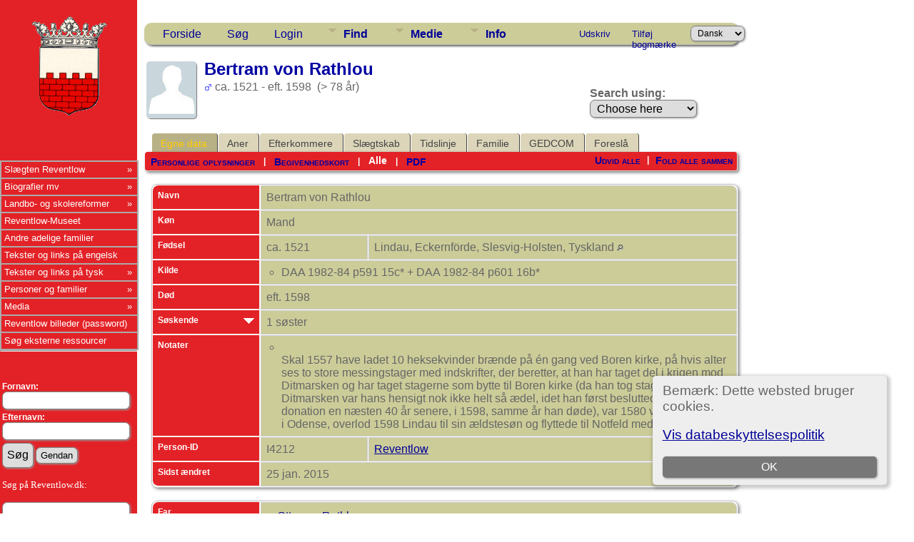

--- FILE ---
content_type: text/html;charset=UTF-8
request_url: https://reventlow.dk/tng/getperson.php?personID=I4212&tree=reventlow
body_size: 21018
content:
<!DOCTYPE html PUBLIC "-//W3C//DTD XHTML 1.0 Transitional//EN">

<html lang="da" xmlns="http://www.w3.org/1999/xhtml">
<head>
<title>Bertram von Rathlou f. ca. 1521 Lindau, Eckernförde, Slesvig-Holsten, Tyskland d. eft. 1598: Slægten Reventlow</title>
<link rel="canonical" href="http://reventlow.dk/tng/getperson.php?personID=I4212&tree=reventlow" />
<meta name="Keywords" content="" />
<meta name="Description" content="Bertram von Rathlou f. ca. 1521 Lindau, Eckernförde, Slesvig-Holsten, Tyskland d. eft. 1598: Slægten Reventlow" />
<meta http-equiv="Content-type" content="text/html; charset=UTF-8" />
<meta name="viewport" content="width=device-width, initial-scale=1" />
<link href="css/genstyle.css?v=15.0" rel="stylesheet" type="text/css" />
<link href="css/ol.css" rel="stylesheet" type="text/css" />
<link href="templates/template7/css/tngtabs2.css" rel="stylesheet" type="text/css" />
<link href="templates/template7/css/templatestyle.css?v=15.0" rel="stylesheet" type="text/css" />
<script src="https://code.jquery.com/jquery-3.4.1.min.js" type="text/javascript" integrity="sha384-vk5WoKIaW/vJyUAd9n/wmopsmNhiy+L2Z+SBxGYnUkunIxVxAv/UtMOhba/xskxh" crossorigin="anonymous"></script>
<script src="https://code.jquery.com/ui/1.12.1/jquery-ui.min.js" type="text/javascript" integrity="sha256-VazP97ZCwtekAsvgPBSUwPFKdrwD3unUfSGVYrahUqU=" crossorigin="anonymous"></script>
<script type="text/javascript" src="js/net.js"></script>
<script type="text/javascript">var tnglitbox;</script>
<script type="text/javascript" src="js/popup_2.js"></script>
<script type="application/ld+json">
{"@type":"Person","@id":"getperson.php?personID=I4212&amp;tree=reventlow","name":"Bertram","familyName":"Rathlou","birthPlace":"Lindau, Eckernf\u00f6rde, Slesvig-Holsten, Tyskland","birthDate":"1521-00-00","deathPlace":"","deathDate":"1599-00-00"}
</script>

<script type = 'text/javascript'>
function togglednaicon() {
   if ($('.toggleicon2').attr('src').indexOf('desc') > 0) {
      $('.toggleicon2').attr('src',cmstngpath + 'img/tng_sort_asc.gif')
      $('.toggleicon2').attr('title', 'Fold sammen');
      $('.dnatest').show();
   }
   else {
      $('.toggleicon2').attr('src',cmstngpath + 'img/tng_sort_desc.gif')
      $('.toggleicon2').attr('title', 'Udvid');
      $('.dnatest').hide();
   }
}

function show_dnatest() {
      $('.toggleicon2').attr('src',cmstngpath + 'img/tng_sort_asc.gif')
      $('.toggleicon2').attr('title', 'Fold sammen');
      $('.dnatest').show();
}

function hide_dnatest() {
      $('.toggleicon2').attr('src',cmstngpath + 'img/tng_sort_desc.gif')
      $('.toggleicon2').attr('title', 'Udvid');
      $('.dnatest').hide();
}
</script><link href="templates/template7/css/mytngstyle.css?v=15.0" rel="stylesheet" type="text/css" />
<script type="text/javascript" src="js/tngmenuhover2.js"></script>
<script type="text/javascript">
// <![CDATA[
var tnglitbox;
var share = 0;
var closeimg = "img/tng_close.gif";
var smallimage_url = 'ajx_smallimage.php?';
var cmstngpath='';
var loadingmsg = 'Indlæser...';
var expand_msg = "Udvid";
var collapse_msg = "Fold sammen";
//]]>
</script>
<link rel="alternate" type="application/rss+xml" title="RSS" href="tngrss.php" />
<!-- The Next Generation of Genealogy Sitebuilding, v.15.0 (6 February 2025), Written by Darrin Lythgoe, 2001-2026 -->
</head>
<link rel="stylesheet" type="text/css" href="templates/template7/css/mytngstyle.css">

<body id="bodytop" class="getperson">

<div>
	<table border="0" cellspacing="0" cellpadding="0" class="page" width="100%">
		<tr>
			<td class="section">
				<div class="sidenav">
				<style>
.navigation {
  padding: 0;
  margin: 0;
  border: 0;
  line-height: 2;
  top: 225px;
  left:0px;
  position: absolute;
  z-index:20;
}

.navigation ul,
.navigation ul li,
.navigation ul ul {
  list-style: none;
  margin: 0;
  padding: 0;
}

.navigation ul {
  position: relative;
  z-index: 500;
  float: left;
}

.navigation ul li {
  float: left;
  min-height: 0.05em;
  line-height: 1.1em;
  vertical-align: middle;
  position: relative;
}

.navigation ul li.hover,
.navigation ul li:hover {
  position: relative;
  z-index: 510;
  cursor: default;
}

.navigation ul ul {
  visibility: hidden;
  position: absolute;
  top: 100%;
  left: 0px;
  z-index: 520;
  width: 100%;
}

.navigation ul ul li { float: none; }

.navigation ul ul ul {
  top: 0;
  right: 0;
}

.navigation ul li:hover > ul { visibility: visible; }

.navigation ul ul {
  top: 0;
  left: 99%;
}

.navigation ul li { float: none; }

.navigation ul ul { margin-top: 0.05em; }

.navigation {
  width: 15vw;
  background: #E32227;
  font-size: 0.8em;
  font-weight: normal;
  zoom: 1;
}

.navigation:before {
  content: '';
  display: block;
}

.navigation:after {
  content: '';
  display: table;
  clear: both;
}

.navigation a {
  display: block;
  padding: 0.3em 0.3em;
  color: #ffffff;
  text-decoration: none;
}

.navigation > ul { width: 15vw; }

.navigation ul ul { width: 25em; }

.navigation > ul > li > a {
  color: #ffffff;
}

.navigation > ul > li > a:hover { color: #ffffff; }

.navigation > ul > li a:hover,
.navigation > ul > li:hover a { background: #E32227; }

.navigation li { position: relative; }

.navigation ul li.has-sub > a:after {
  content: '»';
  position: absolute;
  right: 0.5em;
}

.navigation ul ul li.first {
  -webkit-border-radius: 0 3px 0 0;
  -moz-border-radius: 0 3px 0 0;
  border-radius: 0 3px 0 0;
}

.navigation ul ul li.last {
  -webkit-border-radius: 0 0 3px 0;
  -moz-border-radius: 0 0 3px 0;
  border-radius: 0 0 3px 0;
  border-bottom: 0;
}

.navigation ul ul {
  -webkit-border-radius: 0 3px 3px 0;
  -moz-border-radius: 0 3px 3px 0;
  border-radius: 0 3px 3px 0;
}

.navigation li { border: 0.9px groove #ffffff; }

.navigation ul { border: 0.9px groove #ffffff; }

.navigation ul a { color: #ffffff; }

.navigation ul a:hover { color: #ffffff; }

.navigation ul li:hover > a {
  background: #4eb1ff;
  color: #ffffff;

.navigation ul ul { border: 1px solid #ffffff; }

.navigation ul ul a { color: #ffffff; }

.navigation ul ul a:hover { color: #ffffff; }

.navigation ul ul li { border-bottom: 1px solid #ffffff; }

.navigation ul ul li:hover > a {
  background: #4eb1ff;
  color: #ffffff;
}

.navigation.align-right > ul > li > a {
  border-left: 0.2em solid #ffffff;
  border-right: none;
}

.navigation.align-right { float: right; }

.navigation.align-right li { text-align: right; }

.navigation.align-right ul li.has-sub > a:before {
  content: '+';
  position: absolute;
  top: 50%;
  left: 10px;
  margin-top: -6px;
}

.navigation.align-right ul li.has-sub > a:after { content: none; }

.navigation.align-right ul ul {
  visibility: hidden;
  position: absolute;
  top: 0;
  left: -100%;
  z-index: 598;
  width: 100%;
}

.navigation.align-right ul ul li.first {
  -webkit-border-radius: 3px 0 0 0;
  -moz-border-radius: 3px 0 0 0;
  border-radius: 3px 0 0 0;
}

.navigation.align-right ul ul li.last {
  -webkit-border-radius: 0 0 0 3px;
  -moz-border-radius: 0 0 0 3px;
  border-radius: 0 0 0 3px;
}

.navigation.align-right ul ul {
  -webkit-border-radius: 3px 0 0 3px;
  -moz-border-radius: 3px 0 0 3px;
  border-radius: 3px 0 0 3px;
}

.inner-block {
    background-color: #fff;
    margin-bottom: 10px;
    padding: 10px;
    border-radius: 6px;
    box-shadow: 1px 1px 2px 1px #ccc;
}
</style>



						<!-- START Våbenskjold -->	
					<center>
					<a href='index.php' style="padding-left:0px">
					<img src="templates/template7/img/vaaben_2.gif" alt="" width="111px" height="147px" border="0" /></a>
					</center>
					
					<!-- SLUT Våbenskjold -->
					<br><br>

<div class="navigation" style="font:10pt Verdana;" >
  <ul>
			<li class="has-sub"><a href="/tng/index.php">Slægten Reventlow</A>
					<ul>
						<li class="has-sub"><a href="showreport.php?reportID=309">Medlemmer af slægten Reventlow</A>
							<ul>
							<li><A href="showreport.php?reportID=286">I. Den holstenske linje</A>
							<li><A href="showreport.php?reportID=287">II. Linjen Gallentin</A>
							<li><A href="showreport.php?reportID=288">III. Den ældre meklenborgske linje</A>
							<li><A href="showreport.php?reportID=285">IV. Den danske grevelige linje af 1673</A>
							<li><A href="showreport.php?reportID=289">V. Den grevelige linje af 1767</A>
							<li><A href="showreport.php?reportID=290">VI. Den fyenske linje</A>
							</ul>
						</li>
						<li class="has-sub"><A href='search.php?mylastname=REVENTLOW&lnqualify=equals&mybool=AND'>Alle med navnet Reventlow</A>
							<ul>
								<li><A href='search.php?tree=reventlow&branch=Conrad&mylastname=Reventlow&lnqualify=equals&mybool=AND\'>Conrad Reventlow's efterkommere</A></li>
								<li><A href='search.php?tree=reventlow&branch=HenningR&mylastname=Reventlow&lnqualify=equals&mybool=AND\'>Henning Reventlow's efterkommere</A></li>
								<li><A href='search.php?tree=reventlow&branch=CDFReventlow&mylastname=Reventlow&lnqualify=equals&mybool=AND\'>C.D.F.Reventlow's efterkommere</A></li>
								<li><A href='search.php?tree=reventlow&branch=ConradGeorg&mylastname=Reventlow&lnqualify=equals&mybool=AND\'>Conrad Georg Reventlow's efterkommere</A></li>
								<li><A href='search.php?tree=reventlow&branch=JohanLudvigR&mylastname=Reventlow&lnqualify=equals&mybool=AND\'>Johan Ludvig Reventlow's efterkommere</A></li>
								<li><A href='histories/reventlow_gudmuntorp_kyrka.php'>Den Svenske linje</A></li>
			
							</ul>
						</li>
						<li class="has-sub"><a href="#">Slægtens historie</a>
							<ul>
								<li><A href='histories/adelspatent.php'>Adelspatent</A></li>
								<li><A href='histories/roedbog.php'>Uddrag af Dansk Adels&aring;rbog 1939</A></li>
								<li><A href='histories/r_1779.php'>Den Reventlouiske Families historie</A></li>
								<li><A href='histories/Das_Geschlecht_der_Reventlow.php'>Das Geschlecht der Reventlow - af Ludwig Reventlow</A></li>
							</ul>
						</li>
						<li class="has-sub"><a href="#">Heraldik og våbenskjold</a>
							<ul>
								<li><A href='histories/vaabenskjold.php'>V&aring;benskjold</A></li>
								<li><A href='histories/heraldik_asr.php'>Anna Sophie Reventlows v&aring;benskjold</A></li>
							</ul>
						</li>
						<li class="has-sub"><a href="#">Slægtens besiddelser</a>
							<ul>
								<li><A href='histories/grevskabet_reventlow.php'>Grevskabet Reventlow</A></li>
								<li><A href='histories/sandbjerg.php'>Sandbjerg</A></li>
								<li><A href='histories/baroniet_trolleborg.php'>Baroniet Brahetrolleborg</A></li>
								<li><A href='histories/brahe_trolleborg.php'>Brahetrolleborg</A></li>
								<li><A href='histories/grevskabet_christianssaede.php'>Grevskabet Christianss&aelig;de</A></li>
								<li><A href='histories/christianssaede.php'>Christianss&aelig;de</A></li>
								<li><A href='histories/pederstrup.php'>Pederstrup</A></li>
								<li><A href='histories/krenkerup.php'>Krenkerup</A></li>
								<li><A href='histories/etelsen.php'>Etelsen</A></li>								
							</ul>
						</li>
					</ul>
				</li>
			
			<!-- Biografier-->
				<li class="has-sub"><a href="#">Biografier mv</A>
					<ul>
						<li class="has-sub"><A href=''>1644-1708 Conrad Reventlow</A>
							<ul>
								<li><A href='histories/conrad.php'>Kort biografi af L. Bob&eacute;</A></li>
								<li><A href='histories/conradreventlow.php'>Biografi af Carl Langholz - Årsskrift for Sottrup sogn, 1988. </A></li>
							</ul>
						</li>
						<li class="has-sub"><A href='javascript:void(0)'>1671-1738 Christian Ditlev Reventlow</A>
							<ul>
								<li><A href='histories/tng_general.php'>Kort biografi</A></li>
								<li><A href='histories/christian_ditlev_reventlow.php'>Biografi af L. Bob&eacute;</A></li>
							</ul>
						</li>
						 <li class="has-sub"><A href='javascript:void(0)'>1693-1743 Anna Sophie Reventlow</A>
							<ul>
								<li><A href='histories/a_s_reventlow.php'>Biografi</A></li>
								<li><A href='histories/heraldik_asr.php'>Anna Sophie Reventlows v&aring;benskjold</A></li>
							</ul>
						</li>
						<li class="has-sub"><A href='javascript:void(0)'>1748-1827 C. D. F. Reventlow</A>
							<ul>
								<li><A href='histories/cdf_reventlow.php'>Kort biografi</A></li>
								<li><A href='histories/cdfreventlow.php'>Biografi af L. Bob&eacute;</A></li>
								<li><A href='histories/le_grand_tour.php'>Med C. D. F. Reventlow på »le grand tour« 1769-70</A></li>
								<li><A href='histories/grev_reventlow_og_bondens_frigorelse.php'>Grev Reventlow og bondens frigørelse v/ Hans Rasmussen</A></li>
								<li><A href='histories/cdfreventlow_i_hjemmet.php'>Familien</A></li>
								<li><A href='histories/landboreformer.php'>Reventlow og landboreformerne</A></li>
								<li><A href='histories/udmarker.php'>Uddeling af arvef&aelig;stesk&oslash;der</A></li>
								<li><A href='histories/den_reventlowske_skole.php'>De reventlowske skoler</A></li>
							</ul>
						</li>
						<li class="has-sub"><A href='javascript:void(0)'>1747-1822 Frederikke Reventlow (f. Beulwitz)</A>
							<ul>
								<li><A href='histories/beulwitz_frederikke.php'>Frederikke Charlotte Reventlow f. Beulwitz</A></li>
								<li><A href='histories/Frederikke_Beulwitz_breve.php'>Et indblik i en jomfruelig klostertilværelse 1768-74</A></li>
								<li><A href='histories/beulwitz_frederikke_breve.php'>Udvalgte breve fra Frederikke Reventlow</A></li>
							</ul>
						</li>
						<li class="has-sub"><A href='javascript:void(0)'>1749-1815 Conrad Georg Reventlow</A>
							<ul>
								<li><A href='histories/conrad_georg_reventlow.php'>Biografi</A></li>
								<li><A href='histories/conradgeorg.php'>En Reventlow - ude af stand til at gøre noget lavt.</A></li>
								</ul>
						</li>
						<li><A href='histories/jl_reventlow.php'>1751-1801 Johan Ludvig Reventlow</A></li>
						<li><A href='histories/julie_reventlow.php'>1763-1816 Julie Reventlow (f. Schimmelmann)</A></li>
						<li><A href='folios/pdf/Ludvig Reventlow af Sten Madsen/index.php'>1916-1945 Ludvig Reventlow</A></li>
					</ul>
				</li>
			
			<!-- Landboreformer-->
				<li class="has-sub"><a href="#">Landbo- og skolereformer</A>
					<ul>
						<li class="has-sub"><A href='histories/landboreformer.php'>Landboreformer</A>
							<ul>
								<li><A href='histories/hvad_var_landboreformerne.php'>Hvad var landboreformerne</A></li>
								<li><A href='histories/tidstabel.php'>Hvorn&aring;r var landboreformerne</A></li>
								<li><A href='histories/landbosamfundet.php'>Landbosamfundet i 1750&eacute;rne</A></li>
								<li><A href='histories/reformer.php'>Reformer p&aring; Brahetrolleborg</A></li>
								<li><A href='histories/jlr_landboreformer.php'>Arvef&aelig;stesk&oslash;der p&aring; Brahetrolleborg</A></li>
								<li><A href='histories/husflid.php'>H&oslash;ravlsinstituttet p&aring; Brahetrolleborg</A></li>
								<li><A href='histories/bogtrykkeri.php'>Brahetrolleborg Bogtrykkeri</A></li>
								<li><A href='histories/reventlowerne_paa_sandbjerg.php'>Landboreformerne p&aring; Sandbjerg</A></li>
								<li><A href='histories/cdfr_og_landboreformer.php'>C.D.F.Reventlow og landboreformerne</A></li>
								<li><A href='histories/udmarker.php'>Uddelingen af arvef&aelig;stesk&oslash;der</A></li>
							</ul>
						</li>
						<li class="has-sub"><A href='histories/skolereformer.php'>Skolereformer</A>
							<ul>
								<li><A href='histories/den_reventlowske_skole.php'>Skolerne p&aring; Christianss&aelig;de</A></li>
								<li><A href='histories/christianssaede_skolevaesen.php'>Christianssæde skolevæsen</A></li>
								<li><A href='histories/skolereform_trolleborg.php'>Skolereformer p&aring; Brahetrolleborg</A></li>
								<li><A href='histories/brahetrolleborg_skole.php'>Brahetrolleborg skolev&aelig;sen</A></li>
								<li><A href='histories/skoleinstrux.php'>Brahetrolleborg skolev&aelig;sens Instrux</A></li>
								<li><A href='histories/reventlowernes_indsats.php'>Reventlow'ernes indsats</A></li>
								<li><A href='histories/bernstorffsminde.php'>Bernstorffsminde Seminarium</A></li>
								<li><A href='histories/afhandlinger.php'>Pædagogiske Afhandlinger v. Johan Ludvig Reventlow</A></li>
								<li><A href='histories/Instruks1783.php'>Instruks for skolerne på Brahetrolleborg af 1783</A></li>
								<li><A href='histories/instruks_christianssaede.php'>Instruks for skolerne på Christianssæde af 1792</A></li>
								<li><A href='histories/skolelovene1814.php'>Hvorledes skolelovene af 1814 blev til v. Joachim Larsen</A></li>
								<li><A href='histories/almuens_undervisning.php'>Ludvig Reventlow og almuens undervisning i 1780'erne</A></li>
								<li><A href='histories/hensynet_piger.php'>Hensynet til piger i den Reventlowske skolepolitik</A></li>
			
							</ul>
						</li>
						<li><a href='/tng/histories/lensaflosningen.php'>Lensafløsningen</A></li>					</ul>
				</li>
				<li><a href="https://museumlollandfalster.dk/pederstrup/" target="new" title="Bes&oslash;g Reventlow-Museet Pederstrup p&aring; Lolland">Reventlow-Museet</A></li>
			
<!-- Andre adelige familier-->
	<li><a href="#">Andre adelige familier</A>
		<ul class="sub">
			<li><a href="search.php?mylastname=AHLEFELDT&lnqualify=equals&mybool=AND\">Slægten Ahlefeldt</a>
				<ul class="sub">
					<li><a href='http://da.wikipedia.org/wiki/Ahlefeldt' target='next'> Dansk Wikipedia</A></li>
					<li><a href='http://de.wikipedia.org/wiki/Ahlefeldt' target='next'> Tysk Wikipedia</A></li>
					<li><A href='descendtext.php?personID=I6684&tree=reventlow&display=block&generations=12'>Frederik von Ahlefeldt (1623-1686) - Efterkommere</A></li>
					<li><a href=desctracker.php?trail=I6684,F31640,I7772,F34255,I9322,F28986,I9852,F30412,I9936,F29516,I11650,F32056,I12834,F29373,I13438,F32412,I15136,F34187,I15917,F34530,I18231&tree=reventlow'>Frederik von Ahlefeldt (1623-1686) - Slægtsskab</A></li>
				</ul>
			</li>
			<li><a href="search.php?mylastname=BARDENFLETH&lnqualify=equals&mybool=AND&order=name">Bardenfleth</A></li>
			<li><a href="search.php?mylastname=CEDERFELD+DE+SIMONSEN&lnqualify=equals&mybool=AND&order=name">Cederfeld de Simonsen</A></li>
			<li><A href='search.php?mylastname=RANTZAU&lnqualify=equals&mybool=AND&order=name' target=\"next">Rantzau</A></li>
		</ul>
	</li>

<!-- Engelsk-->
	<li><a href="#">Tekster og links på engelsk</A>
		<ul class="sub">
			<li><A href='histories/english.php'>Biography in english</A></li>
			<li><A href='histories/forests.php'>Reventlow and Danish Forestry</A></li>
		</ul>
	</li>

<!-- Tysk-->
				<li class="has-sub"><a href="#">Tekster og links på tysk</A>
					<ul>
						<li><A href='http://de.wikipedia.org/wiki/Reventlow' target='next'>	Wikipedia</A></li>
						<li><A href='histories/Das_Geschlecht_der_Reventlow.php'>Das Geschlecht der Reventlow - von Ludwig Reventlow</A></li>
						<li><A href='http://de.wikipedia.org/wiki/Fanny_zu_Reventlow' target='next'>Fanny zu Reventlow</A></li>
						<li><A href='http://www.deutsche-biographie.de/sfz105444.html' target='next'>Deutsche Biographie: Reventlow</A></li>
					</ul>
				</li>
			
			
			<!-- TNG Personer-->
				<li class="has-sub"><a href="#">Personer og familier</A>
					<ul>
						<li><a href="getperson.php?personID=I18231&tree=reventlow">Proband</A></li>
						<li><a href="showreport.php?reportID=292">Proband's aner</A></li>
						<li><a href="anniversaries.php">Dates and Anniversaries</A></li>
						<li><a href="surnames.php">Surnames</A></li>
						<li><a href="verticalchart.php?personID=I15614&tree=reventlow&parentset=&display=&generations=4">Paternal lines</A></li>
						<li><a href="verticalchart.php?personID=I15917&tree=reventlow&parentset=&display=&generations=4">Maternal lines</A></li>
						<li class="has-sub"><A href='javascript:void(0)'>Famous relatives:</A>
							<ul>
								<li><a href="getperson.php?personID=I10832&tree=reventlow">1748-1827 C. D. F. Reventlow</A> - <a href='descendtextplus.php?personID=I10832&tree=reventlow&display=block&generations=12'><img src='img/dchart.gif' width='12' height='11' border='0'></A></li>
								<li><a href="getperson.php?personID=I10111&tree=reventlow">1751-1801 Johan Ludvig Reventlow</A> - <a href='http://localhostdescendtextplus.php?personID=I10111&tree=reventlow&display=block&generations=12'><img src='img/dchart.gif' width='12' height='11' border='0'></A></li>
								<li><a href="getperson.php?personID=I8403&tree=reventlow">1693-1743 Anna Sophie Reventlow</A></li>
								<li><a href="getperson.php?personID=I7355&tree=reventlow">1644-1708 Conrad Reventlow</A> - <a href='descendtextplus.php?personID=I7355&tree=reventlow&display=block&generations=12'><img src='img/dchart.gif' width='12' height='11' border='0'></A></li>
							</ul>
						</li>
					</ul>
				</li>

 			<!-- TNG Medier-->
				<li class="has-sub"><a href="#">Media</A>
					<ul>
						<li><a href="browsemedia.php?mediatypeID=photos">Photos</A></li>
						<li><a href="browsemedia.php?mediatypeID=vaaben">Coat of arms / Våbenskjold</A></li>
						<li><a href="browsemedia.php?mediatypeID=places">Places</A></li>
						<li><a href="browsemedia.php?mediatypeID=documents">Documents</A></li>
						<li><a href="browsemedia.php?mediatypeID=histories">Historier</A></li>
						<li><a href="browsenotes.php">Notes</A></li>
						<li><a href="reports.php">Rapporter</A></li>
						<li><a href="browsemedia.php?mediatypeID=folios">Folios</A></li>
					</ul>
				</li>
			
			<!-- TNG Administration-->
			<li><A href='/tng/histories/billedgalleri.php'>Reventlow billeder (password)</A></li>
			<li><a href=histories/find.php target="new">Søg eksterne ressourcer</A></li>
  </ul>
  <br><br><hr>
	<br><br>
<form action="search.php" method="get">
		<table class="menuback">
			<tr><td><span class="fieldname">Fornavn:<br /><input type="text" name="myfirstname" class="mediumfield" size="14" /></span></td></tr>
			<tr><td><span class="fieldname">Efternavn: <br /><input type="text" name="mylastname" class="mediumfield" size="14" /></span></td></tr>
			<tr><td><input type="hidden" name="mybool" value="AND" /><input type="submit" name="search" value="Søg" class="small" />&nbsp;<input type="reset" id="resetbtn" value="Gendan"></td></tr>
		</table>
		</form>
<p style="color:white" class="small" >&nbsp;Søg på Reventlow.dk:
		<table class="menuback">	
	<form action="" method="GET" name="searchsite" onsubmit="return searchGoogleWebSite('reventlow.dk/tng')"></span></td></tr>
	<tr><td><span class="fieldname"><input type="text" name="s" class="mediumfield" id="GoogleText" size="14"></span></td></tr>
	<tr><td><span class="fieldname"><input type="submit" id="searchbtn" value="Søg">&nbsp;
	<span class="fieldname"><input type="reset" id="resetbtn" value="Gendan"></span></td></tr>
	</table>
</form>
</p><br>

</div>
				</div>
					<div class="topcorner">
	<table width:'100%' border='0'>
		<tr><td><br><br><br><br><br>
		<hr>
		<h3 id="portraits">Portrætter</h3><b>Slægten Reventlow:</b><p>
<center><a href='/tng/showmedia.php?mediaID=7736'><img src='/tng/photos/reventlow_ludvig og benedicte.jpg' style='max-width:17vw; border:2px double #474747;padding:5px; max-height: 150px;' alt='' title='' /></a></center><b><center><a href='/tng/getperson.php?personID=I14408&amp;tree=reventlow'>Benedicte Ulfsparre Bech</a></center></b><center>(1857 - 1938)</center><br/><div style='max-width:17vw;'></div>		<hr>
		<br><b>Andre slægter:</b><p>
<center><a href='/tng/showmedia.php?mediaID=6558'><img src='/tng/photos/Christen_Krag_til_Lydum_&_Erik_Krag_1625.jpg' style='max-width:17vw; border:2px double #474747;padding:5px; max-height: 150px;' alt='' title='' /></a></center><b><center><a href='/tng/getperson.php?personID=I5443&amp;tree=reventlow'>Christen Krag</a></center></b><center>(1595 - 1645)</center><br/><div style='max-width:17vw;'></div>		<hr>
		<br>
		<H3 id="slotte">Slotte og Herregårde</h3><br><center><a href='/tng/showmedia.php?mediaID=8532'><img src='/tng/places/altenhof.jpg' style='max-width:17vw; border:2px double #474747;padding:5px; max-height: 150px;' alt='Altenhof' title='Altenhof' /></a></center><b><center><a href='/tng/showmedia.php?mediaID=8532&amp;tree=reventlow'>Altenhof</a></center></b><br/><div style='max-width:17vw;'>Herregård sydøst for Eckernförde i den tyske delstat Schleswig-Holstein;
Var oprindelig fra omkring år 1550 ejet af familien von Brockdorff. Mette Brockdorff, født Rumohr, solgte i 1691 Altenhof til Henning Reventlow.
Hennings søn Cay Friedrich Reventlow (1685-1762) byggede 1722-1728 det nuværende palæ. Hans søn Detlev (1710-1783), der i blev adlet i 1767, var underviser for den danske konge Christian VII. Hans ældste søn var Cay Friedrich Reventlow (1753-1834), der i perioden 1797-1802 var leder af Det Tyske Kancelli i København.
I 1938 overgik ejerskabet af Altenhof til <a href='getperson.php?personID=I18005'>Marie Louise Mathilde Reventlow, gift Bethmann-Hollweg</a>. Altenhof ejes nu af hendes efterkommere.
</div>		<br>
		<hr>
		<h3 id="heraldik">Heraldik</h3><br><center><a href='/tng/showmedia.php?mediaID=8477'><img src='/tng/vaabenskjold/reventlowhardenberg.jpg' style='max-width:17vw; border:2px double #474747;padding:5px; max-height: 150px;' alt='Våbenskjold for grevskabet Hardenberg-Reventlow' title='Våbenskjold for grevskabet Hardenberg-Reventlow' /></a></center><b><center><a href='/tng/showmedia.php?mediaID=8477&amp;tree=reventlow'>Våbenskjold for grevskabet Hardenberg-Reventlow</a></center></b><br/><div style='max-width:17vw;'>Grevskabet Hardenberg-Reventlow var et dansk grevskab oprettet 13. december 1815 for Christian Henrik August Hardenberg-Reventlow af hovedgårdene Hardenberg (Krenkerup), Christiansdal, Nielstrup, Rosenlund, Nørregård og Sæbyholm. Grevskabet blev opløst ved lensafløsningen i 1924.</div>		<br><hr>
		<h3 id="gravsten">Gravsten og epitafier</h3><br><center><a href='/tng/showmedia.php?mediaID=15281'><img src='/tng/headstones/Gravsten Horslunde - Christian Stolberg.jpg' style='max-width:17vw; border:2px double #474747;padding:5px; max-height: 150px;' alt='Stolberg, Christian' title='Stolberg, Christian' /></a></center><b><center><a href='/tng/showmedia.php?mediaID=15281&amp;tree=reventlow'>Stolberg, Christian</a></center></b><br><div style='max-width:17vw;'><pre style='white-space: pre-wrap'><div><br></div>        Herunder hviler det Forgjængelige af<div>Christian greve af Stolberg</div><div><br></div><div>I en lang Række af Aar var han Amtmand i Reinbek</div><div>Tremsbüttel og Trittau og siden Aaret 1800&nbsp;</div><div>Eier af Godset Windeby ved Eckernförde hvor&nbsp;</div><div>han døde i Januar 1820 efter at have levet et</div><div>langt og kjærligt Ægteskab Luise Frederike Reventlow</div><div><br></div><div>Han agtedes høit af alle dem som i ham kjendte&nbsp;</div><div>den ligesaa ædle blide Embedsmand og Videnskabs-</div><div>dyrker som trofaste Ven og aandrige Digter</div><div><br></div><div>Ved hans faders, Dronning Sophie Magdalenes Over-</div><div>hofmesters Forslag og Tilskyndelse tilvejebragtes</div><div>nogle af de første Skridt til forbedrede Kaar</div><div>hos Bondestanden i de tidligere Hirschholms Amt&nbsp;</div><div>benævnte kongelige Domæner og hine Bondestan-</div><div>dens sande Venner og hver god Sags Befordrere</div><div>Danmarks Andreas Petrus Bernstorff, Christian&nbsp;</div><div>Ditlev Frederik Reventlow til Christianssæde</div><div>og Johan Ludvig Reventlow til Brahetrolleborg</div><div>vare hans nøie med ham forenede Svogre</div><div><br></div><div>Det var i hans sidste Øieblikke at han mindede</div><div>om Frelserens trøstefulde Forjættelse i Lucas&nbsp;</div><div>Evangelium 11<span style="font-size: 12px; line-height: 0; position: relative; vertical-align: baseline; top: -0.5em;">te</span>&nbsp;cap 9<span style="font-size: 12px; line-height: 0; position: relative; vertical-align: baseline; top: -0.5em;">nde</span>&nbsp;Vers hvor det hedder, Beder&nbsp;</div><div>saa skal eder gives - Leder, saa skulle I finde,</div><div>Banker paa, saa skal eder oplades, dertil føjede:<br><br>Ich suchte dich und flehte dir</div><div>nur stehe Ich klopfend an der Thür</div><div><br></div><div>Mærkelige Ord som med Blikket hæftet paa den i</div><div>Troen på Christi guddommelige Tilsagn døende</div><div>fromme Stolberg saaledes kunde gjengives:<br><br>Dig søgte jeg og bønhørt bad til Dig</div><div>nu banker jeg og Døren aabner sig</div>        </pre></div>
		</td>
		</tr>
	</table>
	</div>
			</td>
			<td valign="top">
					<table border="0" cellspacing="0" cellpadding="0" width="100%">
						<tr>
							<td class="spacercol">&nbsp;&nbsp;&nbsp;</td>
							<td colspan="2"><div class="normal"><br />
							<div class = "innerpage">
<!-- end of topmenu.php for template 7 --><div class="menucontainer">
<div class="innercontainer">
<div style="display:inline-flex"><div class="icons">
<a href="index.php"    title="Forside" class="tngsmallicon" id="home-smicon">Forside</a>
<a href="searchform.php" onclick="return openSearch();"   title="Søg" class="tngsmallicon" id="search-smicon">Søg</a>
<a href="#" onclick="return openLogin('ajx_login.php?p=');"   title="Login" class="tngsmallicon" id="log-smicon">Login</a>

</div>
<ul class="tngdd" id="tngdd">
<li><a href="#" class="menulink">Find</a>
<ul>
<li><a href="surnames.php"><div class="menu-label" style="padding-left:3px;">Efternavne</div></a></li>
<li><a href="firstnames.php"><div class="menu-label" style="padding-left:3px;">Fornavne</div></a></li>
<li><a href="searchform.php"><div class="menu-label" style="padding-left:3px;">Søg personer</div></a></li>
<li><a href="famsearchform.php"><div class="menu-label" style="padding-left:3px;">Søg familier</div></a></li>
<li><a href="searchsite.php"><div class="menu-label" style="padding-left:3px;">Søg websted</div></a></li>
<li><a href="whatsnew.php"><div class="menu-label" style="padding-left:3px;">Nyheder</div></a></li>
<li><a href="mostwanted.php"><div class="menu-label" style="padding-left:3px;">Mest Eftersøgte</div></a></li>
<li><a href="reports.php"><div class="menu-label" style="padding-left:3px;">Rapporter</div></a></li>
<li><a href="anniversaries.php"><div class="menu-label" style="padding-left:3px;">Datoer</div></a></li>
<li><a href="calendar.php?m=01"><div class="menu-label" style="padding-left:3px;">Kalender</div></a></li>
<li><a href="cemeteries.php"><div class="menu-label" style="padding-left:3px;">Kirkegårde</div></a></li>
</ul>
</li>
<li><a href="#" class="menulink">Medie</a>
<ul>
<li><a href="browsemedia.php?mediatypeID=photos"><div class="menu-label" style="padding-left:3px;">Billeder</div></a></li>
<li><a href="browsemedia.php?mediatypeID=documents"><div class="menu-label" style="padding-left:3px;">Dokumenter</div></a></li>
<li><a href="browsemedia.php?mediatypeID=headstones"><div class="menu-label" style="padding-left:3px;">Gravsten</div></a></li>
<li><a href="browsemedia.php?mediatypeID=histories"><div class="menu-label" style="padding-left:3px;">Fortællinger</div></a></li>
<li><a href="browsemedia.php?mediatypeID=folios"><div class="menu-label" style="padding-left:3px;">Folios</div></a></li>
<li><a href="browsemedia.php?mediatypeID=census"><div class="menu-label" style="padding-left:3px;">Folketællinger</div></a></li>
<li><a href="browsemedia.php?mediatypeID=heraldik"><div class="menu-label" style="padding-left:3px;">Heraldik</div></a></li>
<li><a href="browsemedia.php?mediatypeID=portraits"><div class="menu-label" style="padding-left:3px;">Portrætter</div></a></li>
<li><a href="browsemedia.php?mediatypeID=slotte"><div class="menu-label" style="padding-left:3px;">Slotte</div></a></li>
<li><a href="browsemedia.php?mediatypeID=places"><div class="menu-label" style="padding-left:3px;">Steder</div></a></li>
<li><a href="browsemedia.php?mediatypeID=vaaben"><div class="menu-label" style="padding-left:3px;">Våbenskjold</div></a></li>
<li><a href="browsealbums.php"><div class="menu-label" style="padding-left:3px;">Albummer</div></a></li>
<li><a href="browsemedia.php"><div class="menu-label" style="padding-left:3px;">Alle medier</div></a></li>
</ul>
</li>
<li><a href="#" class="menulink">Info</a>
<ul>
<li><a href="statistics.php"><div class="menu-label" style="padding-left:3px;">Databasestatistik</div></a></li>
<li><a href="places.php"><div class="menu-label" style="padding-left:3px;">Steder</div></a></li>
<li><a href="browsetrees.php"><div class="menu-label" style="padding-left:3px;">Træer</div></a></li>
<li><a href="browsebranches.php"><div class="menu-label" style="padding-left:3px;">Grene</div></a></li>
<li><a href="browsenotes.php"><div class="menu-label" style="padding-left:3px;">Notater</div></a></li>
<li><a href="browsesources.php"><div class="menu-label" style="padding-left:3px;">Kilder</div></a></li>
<li><a href="browserepos.php"><div class="menu-label" style="padding-left:3px;">Arkiver</div></a></li>
<li><a href="browse_dna_tests.php"><div class="menu-label" style="padding-left:3px;">DNA-tests</div></a></li>
<li><a href="bookmarks.php"><div class="menu-label" style="padding-left:3px;">Bogmærker</div></a></li>
<li><a href="suggest.php?page=Bertram+von+Rathlou+f.+ca.+1521+Lindau%2C+Eckernf%C3%B6rde%2C+Slesvig-Holsten%2C+Tyskland+d.+eft.+1598"><div class="menu-label" style="padding-left:3px;">Kontakt</div></a></li>
</ul>
</li>
</ul>
</div><div class="icons-rt in-bar">
<a href="#" onclick="newwindow=window.open('/tng/getperson.php?personID=I4212&amp;tree=reventlow&amp;tngprint=1','tngprint','width=850,height=600,status=no,resizable=yes,scrollbars=yes'); newwindow.focus(); return false;"  rel="nofollow" title="Udskriv" class="tngsmallicon" id="print-smicon">Udskriv</a>
<a href="#" onclick="tnglitbox = new LITBox('ajx_addbookmark.php?p=',{width:350,height:120}); return false;"   title="Tilføj bogmærke" class="tngsmallicon" id="bmk-smicon">Tilføj bogmærke</a>
<form action="savelanguage2.php" method="get" name="tngmenu1">
<select name="newlanguage1" id="newlanguage1" style="font-size:9pt" onchange="document.tngmenu1.submit();"><option value="2" selected="selected">Dansk</option>
<option value="1">Engelsk</option>
<option value="3">German</option>
</select>
<input type="hidden" name="instance" value="1" /></form>

</div>
</div>
</div>
<div id="searchdrop" class="slidedown" style="display:none;"><a href="#" onclick="jQuery('#searchdrop').slideUp(200);return false;" style="float:right"><img src="img/tng_close.gif" alt=""/></a><span class="subhead"><strong>Søg</strong> &#8226; <a href="searchform.php">Avanceret søgning</a> &#8226; <a href="famsearchform.php">Søg familier</a> &#8226; <a href="searchsite.php">Søg websted</a></span><br/><br/><form action="search.php" method="get">

<label for="searchfirst">Fornavn: </label><input type="text" name="myfirstname" id="searchfirst"/> &nbsp;
<label for="searchlast">Efternavn: </label><input type="text" name="mylastname" id="searchlast"/> &nbsp;
<label for="searchid">ID: </label><input type="text" class="veryshortfield" name="mypersonid" id="searchid"/> &nbsp;
<input type="hidden" name="idqualify" value="equals"/>
<input type="submit" class="btn" value="Søg"/></form></div><script type="text/javascript">var tngdd=new tngdd.dd("tngdd");tngdd.init("tngdd","menuhover");</script>
<div class="cookie-banner" style="display: none">
  Bemærk: Dette websted bruger cookies.  <p>
    <a href="data_protection_policy.php">Vis databeskyttelsespolitik</a>
  </p>
  <button class="cookie-close">OK</button>
</div>

<script type="text/javascript">
//<![CDATA[
jQuery(document).ready(function() {
  if (localStorage.getItem('cookieSeen') != 'shown') {
    $('.cookie-banner').show();
  };
  $('.cookie-close').click(function() {
    localStorage.setItem('cookieSeen','shown')
    $('.cookie-banner').hide();
  })
});
//]]>
</script>
<div class="vcard">
<table border='0' width='100%'><tr><td width='75%'><div class="defphoto"><img src="img/male.jpg" border="1" alt="Bertram von Rathlou" width="70" height="80" class="smallimg" style="float:left;"/></div>
<h1 class="header fn" id="nameheader" style="margin-bottom:5px">Bertram von Rathlou</h1><div class="normal"><img src="img/tng_male.gif" width="11" height="11" alt="Mand" style="vertical-align: -1px; border: 0px;"/> ca. 1521 - eft. 1598 &nbsp;(&gt; 78 år)</div><br clear="all" />
<br />

	</td><td valign='top'><br /><br />
<b>Search using:</b><br />
	<form name='menuform'>
		<select size=‘1‘ name='menu3' style='width: 150px' onChange='window.open(this.options[this.selectedIndex].value)';>
		<optgroup label='Google-search for Bertram+von+Rathlou'>
			<option value='' selected disabled hidden>Choose here</option>
			<option value='https://www.google.com/search?q=Bertram von Rathlou 1521 1598&ie=UTF-8&oe=UTF-8'>Google</option>
			<option value='https://www.google.com/search?newwindow=1&authuser=0&hl=da&site=imghp&tbm=isch&source=hp&biw=1280&bih=671&q=Bertram von Rathlou'><b>Google - Images</b></option>
			<option value='https://www.google.com/search?q=site:wikipedia.org+"Bertram von Rathlou"'>Google - Wikipedia</option>
		</optgroup>
			
		<optgroup label='Search for Birth place: Lindau'>
			<option value='https://www.google.com/search?q=Lindau&ie=UTF-8&oe=UTF-8'>Lindau - Google</option>
			<option value='https://www.google.com/search?q=site:wikipedia.org+"Lindau"'>Lindau - Wikipedia</option>
			<option value='http://gov.genealogy.net/search/name?name=Lindau'>Lindau - gov.genealogy.net</option>
		</optgroup>
			
		<optgroup label='Online Databases'>
			<option value='https://familysearch.org/search/record/results?count=20&query=%2Bgivenname%3A"Bertram von"%20%2Bsurname%3ARathlou'>Family Search - Records</option>
			<option value='https://familysearch.org/search/tree/results?count=20&query=%2Bgivenname%3A"Bertram von"%20%2Bsurname%3ARathlou'>Family Search - Trees</option>
			<option value='https://www.geni.com/search?search_type=people&names=Bertram von Rathlou&birth%5Byear%5D=1521&death%5Byear%5D=1598'>Geni</option>
			<option value='https://www.myheritage.dk/research?action=query&formId=master&formMode=1&qname=Name+fn.Bertram von+fnmo.2+fnmsvos.1+fnmsmi.1+ln.Rathlou+lnmo.3+lnmsdm.1+lnmsmf3.1+lnmsrs.1&qbirth=Event+et.birth+ey.1521+epmo.similar&qdeath=Event+et.death+ey.1598+epmo.similar&oft=ppc+data'>MyHeritage</option>
			<option value='http://search.ancestry.com/cgi-bin/sse.dll?gl=allgs&gss=sfs28_ms_f-2_s&new=1&rank=1&msT=1&gsfn=Bertram von&gsfn_x=0&gsln=Rathlou&gsln_x=0&MSAV=1&msbdy=1521&msddy=1598&cp=0&catbucket=rstp&uidh=000'>Ancestry</option>
			<option value='http://wc.rootsweb.ancestry.com/cgi-bin/igm.cgi?op=Search&includedb=&lang=en&ti=&surname=Rathlou&stype=Exact&given=Bertram von&bplace=&byear=1521&brange=0&dplace=&dyear=1598&drange=0&mplace=&myear=&mrange=0&father=&mother=&spouse=&skipdb=&period=All&submit.x=Search'>World Connect</option>
			<option value='http://www.findagrave.com/cgi-bin/fg.cgi?page=gsr&GSfn=Bertram von&GSln=Rathlou'>Find A Grave</option>
		</optgroup>

		<optgroup label='Danish ressources'>
			<option value='https://www.google.com/search?q=Bertram von Rathlou+site:runeberg.org/dbl'>Dansk Biografisk Leksikon</option>
			<option value='https://lex.dk/.search?query=Bertram+von+Rathlou'>Lex.dk - Navn: Bertram von Rathlou </option>
			<option value='https://lex.dk/.search?query=Rathlou'>Lex.dk - Slægt: Rathlou </option>
			<option value='https://lex.dk/.search?query=Lindau'>Lex.dk - født: Lindau </option>
			<option value='https://lex.dk/.search?query='>Lex.dk - død:  </option>

			<option value='https://www.google.com/search?q=Bertram von Rathlou+site:http://kvinfo.dk'>Kvindebiografisk Leksikon</option>
			<option value='https://www.google.com/search?q=Bertram von Rathlou+site:runeberg.org/trap'>Trap Danmark 1-3. udgave</option>
			<option value='https://www.sa.dk/find/#q=Rathlou+Bertram+von&side=1'>Statens Arkiver</option>
			<option value='http://arkiv.dk/soeg?searchstring=Bertram von Rathlou'>Arkiv.dk</option>
			<option value='http://www.danskeaner.dk/wiki/index.php?search=Bertram von Rathlou'>Wiki for slægtsforskere</option>
			<option value='https://www.google.com/search?q=Bertram von Rathlou+site:http://www.gravstenogepitafier.dk'>Gravsten og Epitafier</option>
			<option value='https://www.google.com/search?q=Bertram von Rathlou+site:http://www.danskeherregaarde.dk'>Danske Herreg&aring;rde</option>
			<option value='https://www.google.com/search?sourceid=navclient&ie=UTF-8&q=site:www.politietsregisterblade.dk+Bertram von Rathlou'>Politiets Registerblade</option>
		</optgroup>

		</select>
		&nbsp;&nbsp;
	</form>
	</td></tr></table>
	<div id="I32291" style="display:none;"><div style="margin-left: 1em;">
<div style="float:left; padding-right:5px"><img src="img/female.jpg" border="1" alt="Margrethe von Rathlou" width="70" height="80" class="smallimg" style="float:left;"/></div><h1 class="header" style="margin-bottom:0px">Margrethe von Rathlou</h1><span class="normal"><img src="img/tng_female.gif" width="11" height="11" alt="Kvinde" style="vertical-align: -1px; border: 0px;"/>  - eft. 1556</span>
<br /><br />

<table border="0" cellspacing="1" cellpadding="4" width="98%">
<tr>
<td valign="top" class="fieldnameback lt11" ><span class="fieldname">Død</span></td>
<td valign="top" class="databack" colspan='2'>eft. 1556&nbsp;</td>
</tr>
<tr><td colspan="3" class="smallbreak">&nbsp;</td></tr>
<tr>
<td valign="top" class="fieldnameback lt13" ><span class="fieldname">Far</span></td>
<td valign="top" colspan="2" class="databack">Otto von Rathlou<span style = "line-height:1.5em"><br />&nbsp;&nbsp;&nbsp;&nbsp;&nbsp;&nbsp;&nbsp;&nbsp;&nbsp;&nbsp;<strong>f.</strong> ca. 1500&nbsp;</td></tr>
<tr>
<td valign="top" class="fieldnameback lt14" ><span class="fieldname">Mor</span></td>
<td valign="top" colspan="2" class="databack">Abel von Brockdorff<span style = "line-height:1.5em"><br />&nbsp;&nbsp;&nbsp;&nbsp;&nbsp;&nbsp;&nbsp;&nbsp;&nbsp;&nbsp;<strong>f.</strong> ca. 1520&nbsp;</td></tr>
<tr><td colspan="3" class="smallbreak">&nbsp;</td></tr>
<tr>
<td valign="top" class="fieldnameback lt17" ><span class="fieldname">Familie</span></td>
<td valign="top" colspan="2" class="databack">Markvard von Ahlefeldt<span style = "line-height:1.5em"><br />&nbsp;&nbsp;&nbsp;&nbsp;&nbsp;&nbsp;&nbsp;&nbsp;&nbsp;&nbsp;<strong>f.</strong> før 1521&nbsp;</td></tr>
<tr>
<td valign="top" class="fieldnameback lt18" ><span class="fieldname">Gift</span></td>
<td valign="top" class="databack">ca. 1540&nbsp;</td>
<td valign="top" class="databack">Eckernförde, Slesvig-Holsten, Tyskland <a href="placesearch.php?psearch=Eckernf%C3%B6rde%2C+Slesvig-Holsten%2C+Tyskland&amp;tree=reventlow" title="Find alle personer med begivenheder på dette sted"><img src="img/tng_search_small.gif" alt="Find alle personer med begivenheder på dette sted" style="width: 9px; height: 9px; border:0" /></a>&nbsp;</td>
</tr>
<tr>
<td valign="top" class="fieldnameback"><span class="fieldname">Børn&nbsp;</span></td>
<td colspan="2" valign="top" class="databack">
<table cellpadding = "0" cellspacing = "0">
<tr><td valign="top">&nbsp;</td><td class="unhighlightedchild">1. Helveg von Ahlefeldt</td></tr>
<tr><td valign="top"><strong>+</strong></td><td class="unhighlightedchild">2. Margarethe von Ahlefeldt<span style = "line-height:1.5em"><br />&nbsp;&nbsp;&nbsp;&nbsp;&nbsp;&nbsp;&nbsp;&nbsp;&nbsp;&nbsp;<strong>f.</strong> 1543</td></tr>
</table>
</td>
</tr>
<tr><td colspan="3" class="smallbreak">&nbsp;</td></tr>
</table>
</div>
</div><div id="I32371" style="display:none;"><div style="margin-left: 1em;">
<div style="float:left; padding-right:5px"><img src="img/male.jpg" border="1" alt="Markvard von Ahlefeldt" width="70" height="80" class="smallimg" style="float:left;"/></div><h1 class="header" style="margin-bottom:0px">Markvard von Ahlefeldt</h1><span class="normal"><img src="img/tng_male.gif" width="11" height="11" alt="Mand" style="vertical-align: -1px; border: 0px;"/> før 1521 - før 1557 &nbsp;(&lt; 36 år)</span>
<br /><br />

<table border="0" cellspacing="1" cellpadding="4" width="98%">
<tr>
<td valign="top" class="fieldnameback lt20" ><span class="fieldname">Fødsel</span></td>
<td valign="top" class="databack" colspan='2'>før 1521&nbsp;</td>
</tr>
<tr>
<td valign="top" class="fieldnameback lt22" ><span class="fieldname">Død</span></td>
<td valign="top" class="databack" colspan='2'>før 1557&nbsp;</td>
</tr>
<tr><td colspan="3" class="smallbreak">&nbsp;</td></tr>
<tr>
<td valign="top" class="fieldnameback lt24" ><span class="fieldname">Far</span></td>
<td valign="top" colspan="2" class="databack">Godske von Ahlefeldt<span style = "line-height:1.5em"><br />&nbsp;&nbsp;&nbsp;&nbsp;&nbsp;&nbsp;&nbsp;&nbsp;&nbsp;&nbsp;<strong>f.</strong> ca. 1480, Westensee, Slesvig-Holsten, Tyskland&nbsp;</td></tr>
<tr>
<td valign="top" class="fieldnameback lt25" ><span class="fieldname">Mor</span></td>
<td valign="top" colspan="2" class="databack">Margarethe Sested<span style = "line-height:1.5em"><br />&nbsp;&nbsp;&nbsp;&nbsp;&nbsp;&nbsp;&nbsp;&nbsp;&nbsp;&nbsp;<strong>f.</strong> ca. 1494, Tyskland, Kluvensiek,Slesvig,Slesvig-Holsten&nbsp;</td></tr>
<tr>
<td valign="top" class="fieldnameback lt26" ><span class="fieldname">Gift</span></td>
<td valign="top" class="databack" colspan='2'>ca. 1514&nbsp;</td>
</tr>
<tr><td colspan="3" class="smallbreak">&nbsp;</td></tr>
<tr>
<td valign="top" class="fieldnameback lt28" ><span class="fieldname">Familie</span></td>
<td valign="top" colspan="2" class="databack">Margrethe von Rathlou&nbsp;</td></tr>
<tr>
<td valign="top" class="fieldnameback lt29" ><span class="fieldname">Gift</span></td>
<td valign="top" class="databack">ca. 1540&nbsp;</td>
<td valign="top" class="databack">Eckernförde, Slesvig-Holsten, Tyskland <a href="placesearch.php?psearch=Eckernf%C3%B6rde%2C+Slesvig-Holsten%2C+Tyskland&amp;tree=reventlow" title="Find alle personer med begivenheder på dette sted"><img src="img/tng_search_small.gif" alt="Find alle personer med begivenheder på dette sted" style="width: 9px; height: 9px; border:0" /></a>&nbsp;</td>
</tr>
<tr>
<td valign="top" class="fieldnameback"><span class="fieldname">Børn&nbsp;</span></td>
<td colspan="2" valign="top" class="databack">
<table cellpadding = "0" cellspacing = "0">
<tr><td valign="top">&nbsp;</td><td class="unhighlightedchild">1. Helveg von Ahlefeldt</td></tr>
<tr><td valign="top"><strong>+</strong></td><td class="unhighlightedchild">2. Margarethe von Ahlefeldt<span style = "line-height:1.5em"><br />&nbsp;&nbsp;&nbsp;&nbsp;&nbsp;&nbsp;&nbsp;&nbsp;&nbsp;&nbsp;<strong>f.</strong> 1543</td></tr>
</table>
</td>
</tr>
<tr><td colspan="3" class="smallbreak">&nbsp;</td></tr>
</table>
</div>
</div><div id="I42121" style="display:none;"><div style="margin-left: 1em;">
<div style="float:left; padding-right:5px"><img src="img/male.jpg" border="1" alt="Bertram von Rathlou" width="70" height="80" class="smallimg" style="float:left;"/></div><h1 class="header" style="margin-bottom:0px">Bertram von Rathlou</h1><span class="normal"><img src="img/tng_male.gif" width="11" height="11" alt="Mand" style="vertical-align: -1px; border: 0px;"/> ca. 1521 - eft. 1598 &nbsp;(&gt; 78 år)</span>
<br /><br />

<table border="0" cellspacing="1" cellpadding="4" width="98%">
<tr>
<td valign="top" class="fieldnameback lt31" ><span class="fieldname">Fødsel</span></td>
<td valign="top" class="databack">ca. 1521&nbsp;</td>
<td valign="top" class="databack">Lindau, Eckernförde, Slesvig-Holsten, Tyskland <a href="placesearch.php?psearch=Lindau%2C+Eckernf%C3%B6rde%2C+Slesvig-Holsten%2C+Tyskland&amp;tree=reventlow" title="Find alle personer med begivenheder på dette sted"><img src="img/tng_search_small.gif" alt="Find alle personer med begivenheder på dette sted" style="width: 9px; height: 9px; border:0" /></a>&nbsp;</td>
</tr>
<tr>
<td valign="top" class="fieldnameback lt33" ><span class="fieldname">Død</span></td>
<td valign="top" class="databack" colspan='2'>eft. 1598&nbsp;</td>
</tr>
<tr><td colspan="3" class="smallbreak">&nbsp;</td></tr>
<tr>
<td valign="top" class="fieldnameback lt35" ><span class="fieldname">Far</span></td>
<td valign="top" colspan="2" class="databack">Otto von Rathlou<span style = "line-height:1.5em"><br />&nbsp;&nbsp;&nbsp;&nbsp;&nbsp;&nbsp;&nbsp;&nbsp;&nbsp;&nbsp;<strong>f.</strong> ca. 1500&nbsp;</td></tr>
<tr>
<td valign="top" class="fieldnameback lt36" ><span class="fieldname">Mor</span></td>
<td valign="top" colspan="2" class="databack">Abel von Brockdorff<span style = "line-height:1.5em"><br />&nbsp;&nbsp;&nbsp;&nbsp;&nbsp;&nbsp;&nbsp;&nbsp;&nbsp;&nbsp;<strong>f.</strong> ca. 1520&nbsp;</td></tr>
<tr><td colspan="3" class="smallbreak">&nbsp;</td></tr>
<tr>
<td valign="top" class="fieldnameback lt39" ><span class="fieldname">Familie</span></td>
<td valign="top" colspan="2" class="databack">Abel Rantzau<span style = "line-height:1.5em"><br />&nbsp;&nbsp;&nbsp;&nbsp;&nbsp;&nbsp;&nbsp;&nbsp;&nbsp;&nbsp;<strong>f.</strong> ca. 1521&nbsp;</td></tr>
<tr>
<td valign="top" class="fieldnameback lt40" ><span class="fieldname">Gift</span></td>
<td valign="top" class="databack" colspan='2'>ca. 1550&nbsp;</td>
</tr>
<tr>
<td valign="top" class="fieldnameback"><span class="fieldname">Børn&nbsp;</span></td>
<td colspan="2" valign="top" class="databack">
<table cellpadding = "0" cellspacing = "0">
<tr><td valign="top">&nbsp;</td><td class="unhighlightedchild">1. Otto von Rathlou</td></tr>
<tr><td valign="top">&nbsp;</td><td class="unhighlightedchild">2. Ida von Rathlou</td></tr>
<tr><td valign="top">&nbsp;</td><td class="unhighlightedchild">3. Cai von Rathlou</td></tr>
<tr><td valign="top">&nbsp;</td><td class="unhighlightedchild">4. Anna Rathlou<span style = "line-height:1.5em"><br />&nbsp;&nbsp;&nbsp;&nbsp;&nbsp;&nbsp;&nbsp;&nbsp;&nbsp;&nbsp;<strong>f.</strong> Lindau, Eckernförde, Slesvig-Holsten, Tyskland</td></tr>
<tr><td valign="top"><strong>+</strong></td><td class="unhighlightedchild">5. Abel von Rathlou<span style = "line-height:1.5em"><br />&nbsp;&nbsp;&nbsp;&nbsp;&nbsp;&nbsp;&nbsp;&nbsp;&nbsp;&nbsp;<strong>f.</strong> Skønnet 1551, Lindau, Eckernförde, Slesvig-Holsten, Tyskland</td></tr>
<tr><td valign="top"><strong>+</strong></td><td class="unhighlightedchild">6. Helveg Rathlou<span style = "line-height:1.5em"><br />&nbsp;&nbsp;&nbsp;&nbsp;&nbsp;&nbsp;&nbsp;&nbsp;&nbsp;&nbsp;<strong>f.</strong> ca. 1570, Lindau, Eckernförde, Slesvig-Holsten, Tyskland</td></tr>
<tr><td valign="top"><strong>+</strong></td><td class="unhighlightedchild">7. Moritz von Rathlou<span style = "line-height:1.5em"><br />&nbsp;&nbsp;&nbsp;&nbsp;&nbsp;&nbsp;&nbsp;&nbsp;&nbsp;&nbsp;<strong>f.</strong> ca. 1580</td></tr>
</table>
</td>
</tr>
<tr><td colspan="3" class="smallbreak">&nbsp;</td></tr>
</table>
</div>
</div><div id="I176791" style="display:none;"><div style="margin-left: 1em;">
<div style="float:left; padding-right:5px"><img src="img/female.jpg" border="1" alt="Abel Rantzau" width="70" height="80" class="smallimg" style="float:left;"/></div><h1 class="header" style="margin-bottom:0px">Abel Rantzau</h1><span class="normal"><img src="img/tng_female.gif" width="11" height="11" alt="Kvinde" style="vertical-align: -1px; border: 0px;"/> ca. 1521 - </span>
<br /><br />

<table border="0" cellspacing="1" cellpadding="4" width="98%">
<tr>
<td valign="top" class="fieldnameback lt42" ><span class="fieldname">Fødsel</span></td>
<td valign="top" class="databack" colspan='2'>ca. 1521&nbsp;</td>
</tr>
<tr><td colspan="3" class="smallbreak">&nbsp;</td></tr>
<tr>
<td valign="top" class="fieldnameback lt46" ><span class="fieldname">Far</span></td>
<td valign="top" colspan="2" class="databack">Cai Rantzau<span style = "line-height:1.5em"><br />&nbsp;&nbsp;&nbsp;&nbsp;&nbsp;&nbsp;&nbsp;&nbsp;&nbsp;&nbsp;<strong>f.</strong> ca. 1488&nbsp;</td></tr>
<tr>
<td valign="top" class="fieldnameback lt47" ><span class="fieldname">Mor</span></td>
<td valign="top" colspan="2" class="databack">Ida Blome&nbsp;</td></tr>
<tr>
<td valign="top" class="fieldnameback lt48" ><span class="fieldname">Gift</span></td>
<td valign="top" class="databack" colspan='2'>1511&nbsp;</td>
</tr>
<tr><td colspan="3" class="smallbreak">&nbsp;</td></tr>
<tr>
<td valign="top" class="fieldnameback lt50" ><span class="fieldname">Familie</span></td>
<td valign="top" colspan="2" class="databack">Bertram von Rathlou<span style = "line-height:1.5em"><br />&nbsp;&nbsp;&nbsp;&nbsp;&nbsp;&nbsp;&nbsp;&nbsp;&nbsp;&nbsp;<strong>f.</strong> ca. 1521, Lindau, Eckernförde, Slesvig-Holsten, Tyskland&nbsp;</td></tr>
<tr>
<td valign="top" class="fieldnameback lt51" ><span class="fieldname">Gift</span></td>
<td valign="top" class="databack" colspan='2'>ca. 1550&nbsp;</td>
</tr>
<tr>
<td valign="top" class="fieldnameback"><span class="fieldname">Børn&nbsp;</span></td>
<td colspan="2" valign="top" class="databack">
<table cellpadding = "0" cellspacing = "0">
<tr><td valign="top">&nbsp;</td><td class="unhighlightedchild">1. Otto von Rathlou</td></tr>
<tr><td valign="top">&nbsp;</td><td class="unhighlightedchild">2. Ida von Rathlou</td></tr>
<tr><td valign="top">&nbsp;</td><td class="unhighlightedchild">3. Cai von Rathlou</td></tr>
<tr><td valign="top">&nbsp;</td><td class="unhighlightedchild">4. Anna Rathlou<span style = "line-height:1.5em"><br />&nbsp;&nbsp;&nbsp;&nbsp;&nbsp;&nbsp;&nbsp;&nbsp;&nbsp;&nbsp;<strong>f.</strong> Lindau, Eckernförde, Slesvig-Holsten, Tyskland</td></tr>
<tr><td valign="top"><strong>+</strong></td><td class="unhighlightedchild">5. Abel von Rathlou<span style = "line-height:1.5em"><br />&nbsp;&nbsp;&nbsp;&nbsp;&nbsp;&nbsp;&nbsp;&nbsp;&nbsp;&nbsp;<strong>f.</strong> Skønnet 1551, Lindau, Eckernförde, Slesvig-Holsten, Tyskland</td></tr>
<tr><td valign="top"><strong>+</strong></td><td class="unhighlightedchild">6. Helveg Rathlou<span style = "line-height:1.5em"><br />&nbsp;&nbsp;&nbsp;&nbsp;&nbsp;&nbsp;&nbsp;&nbsp;&nbsp;&nbsp;<strong>f.</strong> ca. 1570, Lindau, Eckernförde, Slesvig-Holsten, Tyskland</td></tr>
<tr><td valign="top"><strong>+</strong></td><td class="unhighlightedchild">7. Moritz von Rathlou<span style = "line-height:1.5em"><br />&nbsp;&nbsp;&nbsp;&nbsp;&nbsp;&nbsp;&nbsp;&nbsp;&nbsp;&nbsp;<strong>f.</strong> ca. 1580</td></tr>
</table>
</td>
</tr>
<tr><td colspan="3" class="smallbreak">&nbsp;</td></tr>
</table>
</div>
</div><div id="I31231" style="display:none;"><div style="margin-left: 1em;">
<div style="float:left; padding-right:5px"><img src="img/male.jpg" border="1" alt="Otto von Rathlou" width="70" height="80" class="smallimg" style="float:left;"/></div><h1 class="header" style="margin-bottom:0px">Otto von Rathlou</h1><span class="normal"><img src="img/tng_male.gif" width="11" height="11" alt="Mand" style="vertical-align: -1px; border: 0px;"/> ca. 1500 - 1551 &nbsp;(51 år)</span>
<br /><br />

<table border="0" cellspacing="1" cellpadding="4" width="98%">
<tr>
<td valign="top" class="fieldnameback indleftcol lt56"  id="famF25849_1"><span class="fieldname">Fødsel</span></td>
<td valign="top" class="databack" colspan='2'>ca. 1500&nbsp;</td>
</tr>
<tr>
<td valign="top" class="fieldnameback lt58" ><span class="fieldname">Død</span></td>
<td valign="top" class="databack" colspan='2'>12 maj 1551&nbsp;</td>
</tr>
<tr>
<td valign="top" class="fieldnameback lt59" ><span class="fieldname">Begravelse</span></td>
<td valign="top" class="databack" colspan="2">Boren Kirke, Slesvig-Holsten, Tyskland <a href="placesearch.php?psearch=Boren+Kirke%2C+Slesvig-Holsten%2C+Tyskland&amp;tree=reventlow" title="Find alle personer med begivenheder på dette sted"><img src="img/tng_search_small.gif" alt="Find alle personer med begivenheder på dette sted" style="width: 9px; height: 9px; border:0" /></a>&nbsp;</td>
</tr>
<tr><td colspan="3" class="smallbreak">&nbsp;</td></tr>
<tr>
<td valign="top" class="fieldnameback lt60" ><span class="fieldname">Far</span></td>
<td valign="top" colspan="2" class="databack">Claus von Rathlou&nbsp;</td></tr>
<tr>
<td valign="top" class="fieldnameback lt61" ><span class="fieldname">Mor</span></td>
<td valign="top" colspan="2" class="databack">Anna Pogwisch<span style = "line-height:1.5em"><br />&nbsp;&nbsp;&nbsp;&nbsp;&nbsp;&nbsp;&nbsp;&nbsp;&nbsp;&nbsp;<strong>f.</strong> før 1481&nbsp;</td></tr>
<tr>
<td valign="top" class="fieldnameback lt62" ><span class="fieldname">Gift</span></td>
<td valign="top" class="databack" colspan='2'>1481&nbsp;</td>
</tr>
<tr><td colspan="3" class="smallbreak">&nbsp;</td></tr>
<tr>
<td valign="top" class="fieldnameback lt64" ><span class="fieldname">Familie</span></td>
<td valign="top" colspan="2" class="databack">Abel von Brockdorff<span style = "line-height:1.5em"><br />&nbsp;&nbsp;&nbsp;&nbsp;&nbsp;&nbsp;&nbsp;&nbsp;&nbsp;&nbsp;<strong>f.</strong> ca. 1520&nbsp;</td></tr>
<tr>
<td valign="top" class="fieldnameback"><span class="fieldname">Børn&nbsp;</span></td>
<td colspan="2" valign="top" class="databack">
<table cellpadding = "0" cellspacing = "0">
<tr><td valign="top"><strong>+</strong></td><td class="unhighlightedchild">1. Margrethe von Rathlou</td></tr>
<tr><td valign="top"><strong>+</strong></td><td class="highlightedchild">2. Bertram von Rathlou<span style = "line-height:1.5em"><br />&nbsp;&nbsp;&nbsp;&nbsp;&nbsp;&nbsp;&nbsp;&nbsp;&nbsp;&nbsp;<strong>f.</strong> ca. 1521, Lindau, Eckernförde, Slesvig-Holsten, Tyskland</td></tr>
</table>
</td>
</tr>
<tr><td colspan="3" class="smallbreak">&nbsp;</td></tr>
</table>
</div>
</div><div id="I39881" style="display:none;"><div style="margin-left: 1em;">
<div style="float:left; padding-right:5px"><img src="img/female.jpg" border="1" alt="Abel von Brockdorff" width="70" height="80" class="smallimg" style="float:left;"/></div><h1 class="header" style="margin-bottom:0px">Abel von Brockdorff</h1><span class="normal"><img src="img/tng_female.gif" width="11" height="11" alt="Kvinde" style="vertical-align: -1px; border: 0px;"/> ca. 1520 - eft. 1588 &nbsp;(&gt; 69 år)</span>
<br /><br />

<table border="0" cellspacing="1" cellpadding="4" width="98%">
<tr>
<td valign="top" class="fieldnameback lt68" ><span class="fieldname">Fødsel</span></td>
<td valign="top" class="databack" colspan='2'>ca. 1520&nbsp;</td>
</tr>
<tr>
<td valign="top" class="fieldnameback lt70" ><span class="fieldname">Død</span></td>
<td valign="top" class="databack" colspan='2'>eft. 1588&nbsp;</td>
</tr>
<tr>
<td valign="top" class="fieldnameback lt71" ><span class="fieldname">Begravelse</span></td>
<td valign="top" class="databack" colspan="2">Boren Kirke, Slesvig-Holsten, Tyskland <a href="placesearch.php?psearch=Boren+Kirke%2C+Slesvig-Holsten%2C+Tyskland&amp;tree=reventlow" title="Find alle personer med begivenheder på dette sted"><img src="img/tng_search_small.gif" alt="Find alle personer med begivenheder på dette sted" style="width: 9px; height: 9px; border:0" /></a>&nbsp;</td>
</tr>
<tr><td colspan="3" class="smallbreak">&nbsp;</td></tr>
<tr>
<td valign="top" class="fieldnameback lt72" ><span class="fieldname">Far</span></td>
<td valign="top" colspan="2" class="databack">Henrik Brockdorff<span style = "line-height:1.5em"><br />&nbsp;&nbsp;&nbsp;&nbsp;&nbsp;&nbsp;&nbsp;&nbsp;&nbsp;&nbsp;<strong>f.</strong> ca. 1475, Gut Windeby, Eckernförde, Slesvig-Holsten, Tyskland&nbsp;</td></tr>
<tr>
<td valign="top" class="fieldnameback lt73" ><span class="fieldname">Mor</span></td>
<td valign="top" colspan="2" class="databack">Magdalene Rantzau<span style = "line-height:1.5em"><br />&nbsp;&nbsp;&nbsp;&nbsp;&nbsp;&nbsp;&nbsp;&nbsp;&nbsp;&nbsp;<strong>f.</strong> ca. 1500&nbsp;</td></tr>
<tr><td colspan="3" class="smallbreak">&nbsp;</td></tr>
<tr>
<td valign="top" class="fieldnameback lt76" ><span class="fieldname">Familie</span></td>
<td valign="top" colspan="2" class="databack">Otto von Rathlou<span style = "line-height:1.5em"><br />&nbsp;&nbsp;&nbsp;&nbsp;&nbsp;&nbsp;&nbsp;&nbsp;&nbsp;&nbsp;<strong>f.</strong> ca. 1500&nbsp;</td></tr>
<tr>
<td valign="top" class="fieldnameback"><span class="fieldname">Børn&nbsp;</span></td>
<td colspan="2" valign="top" class="databack">
<table cellpadding = "0" cellspacing = "0">
<tr><td valign="top"><strong>+</strong></td><td class="unhighlightedchild">1. Margrethe von Rathlou</td></tr>
<tr><td valign="top"><strong>+</strong></td><td class="highlightedchild">2. Bertram von Rathlou<span style = "line-height:1.5em"><br />&nbsp;&nbsp;&nbsp;&nbsp;&nbsp;&nbsp;&nbsp;&nbsp;&nbsp;&nbsp;<strong>f.</strong> ca. 1521, Lindau, Eckernförde, Slesvig-Holsten, Tyskland</td></tr>
</table>
</td>
</tr>
<tr><td colspan="3" class="smallbreak">&nbsp;</td></tr>
</table>
</div>
</div><div id="I176791" style="display:none;"><div style="margin-left: 1em;">
<div style="float:left; padding-right:5px"><img src="img/female.jpg" border="1" alt="Abel Rantzau" width="70" height="80" class="smallimg" style="float:left;"/></div><h1 class="header" style="margin-bottom:0px">Abel Rantzau</h1><span class="normal"><img src="img/tng_female.gif" width="11" height="11" alt="Kvinde" style="vertical-align: -1px; border: 0px;"/> ca. 1521 - </span>
<br /><br />

<table border="0" cellspacing="1" cellpadding="4" width="98%">
<tr>
<td valign="top" class="fieldnameback indleftcol lt84"  id="famF30816_1"><span class="fieldname">Fødsel</span></td>
<td valign="top" class="databack" colspan='2'>ca. 1521&nbsp;</td>
</tr>
<tr><td colspan="3" class="smallbreak">&nbsp;</td></tr>
<tr>
<td valign="top" class="fieldnameback lt88" ><span class="fieldname">Far</span></td>
<td valign="top" colspan="2" class="databack">Cai Rantzau<span style = "line-height:1.5em"><br />&nbsp;&nbsp;&nbsp;&nbsp;&nbsp;&nbsp;&nbsp;&nbsp;&nbsp;&nbsp;<strong>f.</strong> ca. 1488&nbsp;</td></tr>
<tr>
<td valign="top" class="fieldnameback lt89" ><span class="fieldname">Mor</span></td>
<td valign="top" colspan="2" class="databack">Ida Blome&nbsp;</td></tr>
<tr>
<td valign="top" class="fieldnameback lt90" ><span class="fieldname">Gift</span></td>
<td valign="top" class="databack" colspan='2'>1511&nbsp;</td>
</tr>
<tr><td colspan="3" class="smallbreak">&nbsp;</td></tr>
<tr>
<td valign="top" class="fieldnameback lt92" ><span class="fieldname">Familie</span></td>
<td valign="top" colspan="2" class="databack">Bertram von Rathlou<span style = "line-height:1.5em"><br />&nbsp;&nbsp;&nbsp;&nbsp;&nbsp;&nbsp;&nbsp;&nbsp;&nbsp;&nbsp;<strong>f.</strong> ca. 1521, Lindau, Eckernförde, Slesvig-Holsten, Tyskland&nbsp;</td></tr>
<tr>
<td valign="top" class="fieldnameback lt93" ><span class="fieldname">Gift</span></td>
<td valign="top" class="databack" colspan='2'>ca. 1550&nbsp;</td>
</tr>
<tr>
<td valign="top" class="fieldnameback"><span class="fieldname">Børn&nbsp;</span></td>
<td colspan="2" valign="top" class="databack">
<table cellpadding = "0" cellspacing = "0">
<tr><td valign="top">&nbsp;</td><td class="unhighlightedchild">1. Otto von Rathlou</td></tr>
<tr><td valign="top">&nbsp;</td><td class="unhighlightedchild">2. Ida von Rathlou</td></tr>
<tr><td valign="top">&nbsp;</td><td class="unhighlightedchild">3. Cai von Rathlou</td></tr>
<tr><td valign="top">&nbsp;</td><td class="unhighlightedchild">4. Anna Rathlou<span style = "line-height:1.5em"><br />&nbsp;&nbsp;&nbsp;&nbsp;&nbsp;&nbsp;&nbsp;&nbsp;&nbsp;&nbsp;<strong>f.</strong> Lindau, Eckernförde, Slesvig-Holsten, Tyskland</td></tr>
<tr><td valign="top"><strong>+</strong></td><td class="unhighlightedchild">5. Abel von Rathlou<span style = "line-height:1.5em"><br />&nbsp;&nbsp;&nbsp;&nbsp;&nbsp;&nbsp;&nbsp;&nbsp;&nbsp;&nbsp;<strong>f.</strong> Skønnet 1551, Lindau, Eckernförde, Slesvig-Holsten, Tyskland</td></tr>
<tr><td valign="top"><strong>+</strong></td><td class="unhighlightedchild">6. Helveg Rathlou<span style = "line-height:1.5em"><br />&nbsp;&nbsp;&nbsp;&nbsp;&nbsp;&nbsp;&nbsp;&nbsp;&nbsp;&nbsp;<strong>f.</strong> ca. 1570, Lindau, Eckernförde, Slesvig-Holsten, Tyskland</td></tr>
<tr><td valign="top"><strong>+</strong></td><td class="unhighlightedchild">7. Moritz von Rathlou<span style = "line-height:1.5em"><br />&nbsp;&nbsp;&nbsp;&nbsp;&nbsp;&nbsp;&nbsp;&nbsp;&nbsp;&nbsp;<strong>f.</strong> ca. 1580</td></tr>
</table>
</td>
</tr>
<tr><td colspan="3" class="smallbreak">&nbsp;</td></tr>
</table>
</div>
</div><div id="I44341" style="display:none;"><div style="margin-left: 1em;">
<div style="float:left; padding-right:5px"><img src="img/male.jpg" border="1" alt="Otto von Rathlou" width="70" height="80" class="smallimg" style="float:left;"/></div><h1 class="header" style="margin-bottom:0px">Otto von Rathlou</h1><span class="normal"><img src="img/tng_male.gif" width="11" height="11" alt="Mand" style="vertical-align: -1px; border: 0px;"/>  - 1609</span>
<br /><br />

<table border="0" cellspacing="1" cellpadding="4" width="98%">
<tr>
<td valign="top" class="fieldnameback lt101" ><span class="fieldname">Død</span></td>
<td valign="top" class="databack" colspan='2'>1609&nbsp;</td>
</tr>
<tr><td colspan="3" class="smallbreak">&nbsp;</td></tr>
<tr>
<td valign="top" class="fieldnameback lt103" ><span class="fieldname">Far</span></td>
<td valign="top" colspan="2" class="databack">Bertram von Rathlou<span style = "line-height:1.5em"><br />&nbsp;&nbsp;&nbsp;&nbsp;&nbsp;&nbsp;&nbsp;&nbsp;&nbsp;&nbsp;<strong>f.</strong> ca. 1521, Lindau, Eckernförde, Slesvig-Holsten, Tyskland&nbsp;</td></tr>
<tr>
<td valign="top" class="fieldnameback lt104" ><span class="fieldname">Mor</span></td>
<td valign="top" colspan="2" class="databack">Abel Rantzau<span style = "line-height:1.5em"><br />&nbsp;&nbsp;&nbsp;&nbsp;&nbsp;&nbsp;&nbsp;&nbsp;&nbsp;&nbsp;<strong>f.</strong> ca. 1521&nbsp;</td></tr>
<tr>
<td valign="top" class="fieldnameback lt105" ><span class="fieldname">Gift</span></td>
<td valign="top" class="databack" colspan='2'>ca. 1550&nbsp;</td>
</tr>
<tr><td colspan="3" class="smallbreak">&nbsp;</td></tr>
<tr>
<td valign="top" class="fieldnameback lt107" ><span class="fieldname">Familie</span></td>
<td valign="top" colspan="2" class="databack">Margrethe Brockdorff<span style = "line-height:1.5em"><br />&nbsp;&nbsp;&nbsp;&nbsp;&nbsp;&nbsp;&nbsp;&nbsp;&nbsp;&nbsp;<strong>f.</strong> 1551&nbsp;</td></tr>
<tr><td colspan="3" class="smallbreak">&nbsp;</td></tr>
</table>
</div>
</div><div id="I47201" style="display:none;"><div style="margin-left: 1em;">
<div style="float:left; padding-right:5px"><img src="img/female.jpg" border="1" alt="Ida von Rathlou" width="70" height="80" class="smallimg" style="float:left;"/></div><h1 class="header" style="margin-bottom:0px">Ida von Rathlou</h1><span class="normal"><img src="img/tng_female.gif" width="11" height="11" alt="Kvinde" style="vertical-align: -1px; border: 0px;"/>  - eft. 1618</span>
<br /><br />

<table border="0" cellspacing="1" cellpadding="4" width="98%">
<tr>
<td valign="top" class="fieldnameback lt112" ><span class="fieldname">Død</span></td>
<td valign="top" class="databack">eft. 1618&nbsp;</td>
<td valign="top" class="databack">Eckernförde, Slesvig-Holsten, Tyskland <a href="placesearch.php?psearch=Eckernf%C3%B6rde%2C+Slesvig-Holsten%2C+Tyskland&amp;tree=reventlow" title="Find alle personer med begivenheder på dette sted"><img src="img/tng_search_small.gif" alt="Find alle personer med begivenheder på dette sted" style="width: 9px; height: 9px; border:0" /></a>&nbsp;</td>
</tr>
<tr>
<td valign="top" class="fieldnameback lt113" ><span class="fieldname">Begravelse</span></td>
<td valign="top" class="databack" colspan="2">Eckernförde, Slesvig-Holsten, Tyskland <a href="placesearch.php?psearch=Eckernf%C3%B6rde%2C+Slesvig-Holsten%2C+Tyskland&amp;tree=reventlow" title="Find alle personer med begivenheder på dette sted"><img src="img/tng_search_small.gif" alt="Find alle personer med begivenheder på dette sted" style="width: 9px; height: 9px; border:0" /></a>&nbsp;</td>
</tr>
<tr><td colspan="3" class="smallbreak">&nbsp;</td></tr>
<tr>
<td valign="top" class="fieldnameback lt114" ><span class="fieldname">Far</span></td>
<td valign="top" colspan="2" class="databack">Bertram von Rathlou<span style = "line-height:1.5em"><br />&nbsp;&nbsp;&nbsp;&nbsp;&nbsp;&nbsp;&nbsp;&nbsp;&nbsp;&nbsp;<strong>f.</strong> ca. 1521, Lindau, Eckernförde, Slesvig-Holsten, Tyskland&nbsp;</td></tr>
<tr>
<td valign="top" class="fieldnameback lt115" ><span class="fieldname">Mor</span></td>
<td valign="top" colspan="2" class="databack">Abel Rantzau<span style = "line-height:1.5em"><br />&nbsp;&nbsp;&nbsp;&nbsp;&nbsp;&nbsp;&nbsp;&nbsp;&nbsp;&nbsp;<strong>f.</strong> ca. 1521&nbsp;</td></tr>
<tr>
<td valign="top" class="fieldnameback lt116" ><span class="fieldname">Gift</span></td>
<td valign="top" class="databack" colspan='2'>ca. 1550&nbsp;</td>
</tr>
<tr><td colspan="3" class="smallbreak">&nbsp;</td></tr>
<tr>
<td valign="top" class="fieldnameback lt118" ><span class="fieldname">Familie</span></td>
<td valign="top" colspan="2" class="databack">Johan von Ahlefeldt<span style = "line-height:1.5em"><br />&nbsp;&nbsp;&nbsp;&nbsp;&nbsp;&nbsp;&nbsp;&nbsp;&nbsp;&nbsp;<strong>f.</strong> Skønnet 1543&nbsp;</td></tr>
<tr><td colspan="3" class="smallbreak">&nbsp;</td></tr>
</table>
</div>
</div><div id="I47241" style="display:none;"><div style="margin-left: 1em;">
<div style="float:left; padding-right:5px"><img src="img/male.jpg" border="1" alt="Cai von Rathlou" width="70" height="80" class="smallimg" style="float:left;"/></div><h1 class="header" style="margin-bottom:0px">Cai von Rathlou</h1><span class="normal"><img src="img/tng_male.gif" width="11" height="11" alt="Mand" style="vertical-align: -1px; border: 0px;"/>  - 1619</span>
<br /><br />

<table border="0" cellspacing="1" cellpadding="4" width="98%">
<tr>
<td valign="top" class="fieldnameback lt123" ><span class="fieldname">Død</span></td>
<td valign="top" class="databack">1619&nbsp;</td>
<td valign="top" class="databack">Eckernförde, Slesvig-Holsten, Tyskland <a href="placesearch.php?psearch=Eckernf%C3%B6rde%2C+Slesvig-Holsten%2C+Tyskland&amp;tree=reventlow" title="Find alle personer med begivenheder på dette sted"><img src="img/tng_search_small.gif" alt="Find alle personer med begivenheder på dette sted" style="width: 9px; height: 9px; border:0" /></a>&nbsp;</td>
</tr>
<tr><td colspan="3" class="smallbreak">&nbsp;</td></tr>
<tr>
<td valign="top" class="fieldnameback lt125" ><span class="fieldname">Far</span></td>
<td valign="top" colspan="2" class="databack">Bertram von Rathlou<span style = "line-height:1.5em"><br />&nbsp;&nbsp;&nbsp;&nbsp;&nbsp;&nbsp;&nbsp;&nbsp;&nbsp;&nbsp;<strong>f.</strong> ca. 1521, Lindau, Eckernförde, Slesvig-Holsten, Tyskland&nbsp;</td></tr>
<tr>
<td valign="top" class="fieldnameback lt126" ><span class="fieldname">Mor</span></td>
<td valign="top" colspan="2" class="databack">Abel Rantzau<span style = "line-height:1.5em"><br />&nbsp;&nbsp;&nbsp;&nbsp;&nbsp;&nbsp;&nbsp;&nbsp;&nbsp;&nbsp;<strong>f.</strong> ca. 1521&nbsp;</td></tr>
<tr>
<td valign="top" class="fieldnameback lt127" ><span class="fieldname">Gift</span></td>
<td valign="top" class="databack" colspan='2'>ca. 1550&nbsp;</td>
</tr>
<tr><td colspan="3" class="smallbreak">&nbsp;</td></tr>
<tr>
<td valign="top" class="fieldnameback lt129" ><span class="fieldname">Familie</span></td>
<td valign="top" colspan="2" class="databack">Magdalene Brockdorff<span style = "line-height:1.5em"><br />&nbsp;&nbsp;&nbsp;&nbsp;&nbsp;&nbsp;&nbsp;&nbsp;&nbsp;&nbsp;<strong>f.</strong> 19 mar. 1589, Gaartz, Oldenburg, Slesvig-Holsten, Tyskland&nbsp;</td></tr>
<tr>
<td valign="top" class="fieldnameback lt130" ><span class="fieldname">Gift</span></td>
<td valign="top" class="databack" colspan='2'>1604&nbsp;</td>
</tr>
<tr><td colspan="3" class="smallbreak">&nbsp;</td></tr>
</table>
</div>
</div><div id="I50331" style="display:none;"><div style="margin-left: 1em;">
<div style="float:left; padding-right:5px"><img src="img/female.jpg" border="1" alt="Anna Rathlou" width="70" height="80" class="smallimg" style="float:left;"/></div><h1 class="header" style="margin-bottom:0px">Anna Rathlou</h1><span class="normal"><img src="img/tng_female.gif" width="11" height="11" alt="Kvinde" style="vertical-align: -1px; border: 0px;"/>  - 1631</span>
<br /><br />

<table border="0" cellspacing="1" cellpadding="4" width="98%">
<tr>
<td valign="top" class="fieldnameback lt132" ><span class="fieldname">Fødsel</span></td>
<td valign="top" class="databack" colspan="2">Lindau, Eckernförde, Slesvig-Holsten, Tyskland <a href="placesearch.php?psearch=Lindau%2C+Eckernf%C3%B6rde%2C+Slesvig-Holsten%2C+Tyskland&amp;tree=reventlow" title="Find alle personer med begivenheder på dette sted"><img src="img/tng_search_small.gif" alt="Find alle personer med begivenheder på dette sted" style="width: 9px; height: 9px; border:0" /></a>&nbsp;</td>
</tr>
<tr>
<td valign="top" class="fieldnameback lt134" ><span class="fieldname">Død</span></td>
<td valign="top" class="databack" colspan='2'>1631&nbsp;</td>
</tr>
<tr><td colspan="3" class="smallbreak">&nbsp;</td></tr>
<tr>
<td valign="top" class="fieldnameback lt136" ><span class="fieldname">Far</span></td>
<td valign="top" colspan="2" class="databack">Bertram von Rathlou<span style = "line-height:1.5em"><br />&nbsp;&nbsp;&nbsp;&nbsp;&nbsp;&nbsp;&nbsp;&nbsp;&nbsp;&nbsp;<strong>f.</strong> ca. 1521, Lindau, Eckernförde, Slesvig-Holsten, Tyskland&nbsp;</td></tr>
<tr>
<td valign="top" class="fieldnameback lt137" ><span class="fieldname">Mor</span></td>
<td valign="top" colspan="2" class="databack">Abel Rantzau<span style = "line-height:1.5em"><br />&nbsp;&nbsp;&nbsp;&nbsp;&nbsp;&nbsp;&nbsp;&nbsp;&nbsp;&nbsp;<strong>f.</strong> ca. 1521&nbsp;</td></tr>
<tr>
<td valign="top" class="fieldnameback lt138" ><span class="fieldname">Gift</span></td>
<td valign="top" class="databack" colspan='2'>ca. 1550&nbsp;</td>
</tr>
<tr><td colspan="3" class="smallbreak">&nbsp;</td></tr>
<tr>
<td valign="top" class="fieldnameback lt140" ><span class="fieldname">Familie</span></td>
<td valign="top" colspan="2" class="databack">Bendix von Ahlefeldt<span style = "line-height:1.5em"><br />&nbsp;&nbsp;&nbsp;&nbsp;&nbsp;&nbsp;&nbsp;&nbsp;&nbsp;&nbsp;<strong>f.</strong> ca. 1511, Fresenburg, Niedersachsen, Tyskland&nbsp;</td></tr>
<tr>
<td valign="top" class="fieldnameback lt141" ><span class="fieldname">Gift</span></td>
<td valign="top" class="databack">ca. 1520&nbsp;</td>
<td valign="top" class="databack">Lindau, Eckernförde, Slesvig-Holsten, Tyskland <a href="placesearch.php?psearch=Lindau%2C+Eckernf%C3%B6rde%2C+Slesvig-Holsten%2C+Tyskland&amp;tree=reventlow" title="Find alle personer med begivenheder på dette sted"><img src="img/tng_search_small.gif" alt="Find alle personer med begivenheder på dette sted" style="width: 9px; height: 9px; border:0" /></a>&nbsp;</td>
</tr>
<tr><td colspan="3" class="smallbreak">&nbsp;</td></tr>
</table>
</div>
</div><div id="I169991" style="display:none;"><div style="margin-left: 1em;">
<div style="float:left; padding-right:5px"><img src="img/female.jpg" border="1" alt="Abel von Rathlou" width="70" height="80" class="smallimg" style="float:left;"/></div><h1 class="header" style="margin-bottom:0px">Abel von Rathlou</h1><span class="normal"><img src="img/tng_female.gif" width="11" height="11" alt="Kvinde" style="vertical-align: -1px; border: 0px;"/> Skønnet 1551 - </span>
<br /><br />

<table border="0" cellspacing="1" cellpadding="4" width="98%">
<tr>
<td valign="top" class="fieldnameback lt143" ><span class="fieldname">Fødsel</span></td>
<td valign="top" class="databack">Skønnet 1551&nbsp;</td>
<td valign="top" class="databack">Lindau, Eckernförde, Slesvig-Holsten, Tyskland <a href="placesearch.php?psearch=Lindau%2C+Eckernf%C3%B6rde%2C+Slesvig-Holsten%2C+Tyskland&amp;tree=reventlow" title="Find alle personer med begivenheder på dette sted"><img src="img/tng_search_small.gif" alt="Find alle personer med begivenheder på dette sted" style="width: 9px; height: 9px; border:0" /></a>&nbsp;</td>
</tr>
<tr>
<td valign="top" class="fieldnameback lt145" ><span class="fieldname">Død</span></td>
<td valign="top" class="databack" colspan="2">Ehlerstorf, Oldenburg, Slesvig-Holsten, Tyskland <a href="placesearch.php?psearch=Ehlerstorf%2C+Oldenburg%2C+Slesvig-Holsten%2C+Tyskland&amp;tree=reventlow" title="Find alle personer med begivenheder på dette sted"><img src="img/tng_search_small.gif" alt="Find alle personer med begivenheder på dette sted" style="width: 9px; height: 9px; border:0" /></a>&nbsp;</td>
</tr>
<tr><td colspan="3" class="smallbreak">&nbsp;</td></tr>
<tr>
<td valign="top" class="fieldnameback lt147" ><span class="fieldname">Far</span></td>
<td valign="top" colspan="2" class="databack">Bertram von Rathlou<span style = "line-height:1.5em"><br />&nbsp;&nbsp;&nbsp;&nbsp;&nbsp;&nbsp;&nbsp;&nbsp;&nbsp;&nbsp;<strong>f.</strong> ca. 1521, Lindau, Eckernförde, Slesvig-Holsten, Tyskland&nbsp;</td></tr>
<tr>
<td valign="top" class="fieldnameback lt148" ><span class="fieldname">Mor</span></td>
<td valign="top" colspan="2" class="databack">Abel Rantzau<span style = "line-height:1.5em"><br />&nbsp;&nbsp;&nbsp;&nbsp;&nbsp;&nbsp;&nbsp;&nbsp;&nbsp;&nbsp;<strong>f.</strong> ca. 1521&nbsp;</td></tr>
<tr>
<td valign="top" class="fieldnameback lt149" ><span class="fieldname">Gift</span></td>
<td valign="top" class="databack" colspan='2'>ca. 1550&nbsp;</td>
</tr>
<tr><td colspan="3" class="smallbreak">&nbsp;</td></tr>
<tr>
<td valign="top" class="fieldnameback lt151" ><span class="fieldname">Familie</span></td>
<td valign="top" colspan="2" class="databack">Claus Von Der Wisch<span style = "line-height:1.5em"><br />&nbsp;&nbsp;&nbsp;&nbsp;&nbsp;&nbsp;&nbsp;&nbsp;&nbsp;&nbsp;<strong>f.</strong> 29 aug. 1551, Ehlerstorf, Oldenburg, Slesvig-Holsten, Tyskland&nbsp;</td></tr>
<tr>
<td valign="top" class="fieldnameback"><span class="fieldname">Børn&nbsp;</span></td>
<td colspan="2" valign="top" class="databack">
<table cellpadding = "0" cellspacing = "0">
<tr><td valign="top"><strong>+</strong></td><td class="unhighlightedchild">1. Otto Von Der Wisch<span style = "line-height:1.5em"><br />&nbsp;&nbsp;&nbsp;&nbsp;&nbsp;&nbsp;&nbsp;&nbsp;&nbsp;&nbsp;<strong>f.</strong> ca. 1575, Ehlerstorf, Oldenburg, Slesvig-Holsten, Tyskland</td></tr>
<tr><td valign="top">&nbsp;</td><td class="unhighlightedchild">2. Bertram Von Der Wisch<span style = "line-height:1.5em"><br />&nbsp;&nbsp;&nbsp;&nbsp;&nbsp;&nbsp;&nbsp;&nbsp;&nbsp;&nbsp;<strong>f.</strong> Skønnet 1575, Ehlerstorf, Oldenburg, Slesvig-Holsten, Tyskland</td></tr>
<tr><td valign="top">&nbsp;</td><td class="unhighlightedchild">3. Gabriel Von Der Wisch<span style = "line-height:1.5em"><br />&nbsp;&nbsp;&nbsp;&nbsp;&nbsp;&nbsp;&nbsp;&nbsp;&nbsp;&nbsp;<strong>f.</strong> Skønnet 1575, Ehlerstorf, Oldenburg, Slesvig-Holsten, Tyskland</td></tr>
<tr><td valign="top">&nbsp;</td><td class="unhighlightedchild">4. Henrik Von Der Wisch<span style = "line-height:1.5em"><br />&nbsp;&nbsp;&nbsp;&nbsp;&nbsp;&nbsp;&nbsp;&nbsp;&nbsp;&nbsp;<strong>f.</strong> Skønnet 1575, Ehlerstorf, Oldenburg, Slesvig-Holsten, Tyskland</td></tr>
<tr><td valign="top">&nbsp;</td><td class="unhighlightedchild">5. Claus Von Der Wisch<span style = "line-height:1.5em"><br />&nbsp;&nbsp;&nbsp;&nbsp;&nbsp;&nbsp;&nbsp;&nbsp;&nbsp;&nbsp;<strong>f.</strong> Skønnet 1575, Ehlerstorf, Oldenburg, Slesvig-Holsten, Tyskland</td></tr>
<tr><td valign="top">&nbsp;</td><td class="unhighlightedchild">6. Volf Von Der Wisch<span style = "line-height:1.5em"><br />&nbsp;&nbsp;&nbsp;&nbsp;&nbsp;&nbsp;&nbsp;&nbsp;&nbsp;&nbsp;<strong>f.</strong> Skønnet 1575, Ehlerstorf, Oldenburg, Slesvig-Holsten, Tyskland</td></tr>
</table>
</td>
</tr>
<tr><td colspan="3" class="smallbreak">&nbsp;</td></tr>
</table>
</div>
</div><div id="I52121" style="display:none;"><div style="margin-left: 1em;">
<div style="float:left; padding-right:5px"><img src="img/female.jpg" border="1" alt="Helveg Rathlou" width="70" height="80" class="smallimg" style="float:left;"/></div><h1 class="header" style="margin-bottom:0px">Helveg Rathlou</h1><span class="normal"><img src="img/tng_female.gif" width="11" height="11" alt="Kvinde" style="vertical-align: -1px; border: 0px;"/> ca. 1570 - eft. 1637 &nbsp;(&gt; 68 år)</span>
<br /><br />

<table border="0" cellspacing="1" cellpadding="4" width="98%">
<tr>
<td valign="top" class="fieldnameback lt154" ><span class="fieldname">Fødsel</span></td>
<td valign="top" class="databack">ca. 1570&nbsp;</td>
<td valign="top" class="databack">Lindau, Eckernförde, Slesvig-Holsten, Tyskland <a href="placesearch.php?psearch=Lindau%2C+Eckernf%C3%B6rde%2C+Slesvig-Holsten%2C+Tyskland&amp;tree=reventlow" title="Find alle personer med begivenheder på dette sted"><img src="img/tng_search_small.gif" alt="Find alle personer med begivenheder på dette sted" style="width: 9px; height: 9px; border:0" /></a>&nbsp;</td>
</tr>
<tr>
<td valign="top" class="fieldnameback lt156" ><span class="fieldname">Død</span></td>
<td valign="top" class="databack">eft. 1637&nbsp;</td>
<td valign="top" class="databack">Eckernförde, Slesvig-Holsten, Tyskland <a href="placesearch.php?psearch=Eckernf%C3%B6rde%2C+Slesvig-Holsten%2C+Tyskland&amp;tree=reventlow" title="Find alle personer med begivenheder på dette sted"><img src="img/tng_search_small.gif" alt="Find alle personer med begivenheder på dette sted" style="width: 9px; height: 9px; border:0" /></a>&nbsp;</td>
</tr>
<tr><td colspan="3" class="smallbreak">&nbsp;</td></tr>
<tr>
<td valign="top" class="fieldnameback lt158" ><span class="fieldname">Far</span></td>
<td valign="top" colspan="2" class="databack">Bertram von Rathlou<span style = "line-height:1.5em"><br />&nbsp;&nbsp;&nbsp;&nbsp;&nbsp;&nbsp;&nbsp;&nbsp;&nbsp;&nbsp;<strong>f.</strong> ca. 1521, Lindau, Eckernförde, Slesvig-Holsten, Tyskland&nbsp;</td></tr>
<tr>
<td valign="top" class="fieldnameback lt159" ><span class="fieldname">Mor</span></td>
<td valign="top" colspan="2" class="databack">Abel Rantzau<span style = "line-height:1.5em"><br />&nbsp;&nbsp;&nbsp;&nbsp;&nbsp;&nbsp;&nbsp;&nbsp;&nbsp;&nbsp;<strong>f.</strong> ca. 1521&nbsp;</td></tr>
<tr>
<td valign="top" class="fieldnameback lt160" ><span class="fieldname">Gift</span></td>
<td valign="top" class="databack" colspan='2'>ca. 1550&nbsp;</td>
</tr>
<tr><td colspan="3" class="smallbreak">&nbsp;</td></tr>
<tr>
<td valign="top" class="fieldnameback lt162" ><span class="fieldname">Familie 1</span></td>
<td valign="top" colspan="2" class="databack">Johan von Buchwald&nbsp;</td></tr>
<tr><td colspan="3" class="smallbreak">&nbsp;</td></tr>
<tr>
<td valign="top" class="fieldnameback lt165" ><span class="fieldname">Familie 2</span></td>
<td valign="top" colspan="2" class="databack">Cai von Ahlefeldt<span style = "line-height:1.5em"><br />&nbsp;&nbsp;&nbsp;&nbsp;&nbsp;&nbsp;&nbsp;&nbsp;&nbsp;&nbsp;<strong>f.</strong> ca. 1560, Wulfshagen, Kiel, Slesvig-Holsten, Tyskland&nbsp;</td></tr>
<tr>
<td valign="top" class="fieldnameback lt166" ><span class="fieldname">Gift</span></td>
<td valign="top" class="databack">1591&nbsp;</td>
<td valign="top" class="databack">Lindau, Eckernförde, Slesvig-Holsten, Tyskland <a href="placesearch.php?psearch=Lindau%2C+Eckernf%C3%B6rde%2C+Slesvig-Holsten%2C+Tyskland&amp;tree=reventlow" title="Find alle personer med begivenheder på dette sted"><img src="img/tng_search_small.gif" alt="Find alle personer med begivenheder på dette sted" style="width: 9px; height: 9px; border:0" /></a>&nbsp;</td>
</tr>
<tr>
<td valign="top" class="fieldnameback"><span class="fieldname">Børn&nbsp;</span></td>
<td colspan="2" valign="top" class="databack">
<table cellpadding = "0" cellspacing = "0">
<tr><td valign="top">&nbsp;</td><td class="unhighlightedchild">1. Bertram von Ahlefeldt<span style = "line-height:1.5em"><br />&nbsp;&nbsp;&nbsp;&nbsp;&nbsp;&nbsp;&nbsp;&nbsp;&nbsp;&nbsp;<strong>f.</strong> ca. 1592, Eckernförde, Slesvig-Holsten, Tyskland</td></tr>
<tr><td valign="top">&nbsp;</td><td class="unhighlightedchild">2. Cai von Ahlefeldt<span style = "line-height:1.5em"><br />&nbsp;&nbsp;&nbsp;&nbsp;&nbsp;&nbsp;&nbsp;&nbsp;&nbsp;&nbsp;<strong>f.</strong> ca. 1594, Eckernförde, Slesvig-Holsten, Tyskland</td></tr>
<tr><td valign="top"><strong>+</strong></td><td class="unhighlightedchild">3. Jørgen von Ahlefeldt<span style = "line-height:1.5em"><br />&nbsp;&nbsp;&nbsp;&nbsp;&nbsp;&nbsp;&nbsp;&nbsp;&nbsp;&nbsp;<strong>f.</strong> 24 okt. 1596, Eckernförde, Slesvig-Holsten, Tyskland</td></tr>
<tr><td valign="top">&nbsp;</td><td class="unhighlightedchild">4. Abel Ahlefeldt<span style = "line-height:1.5em"><br />&nbsp;&nbsp;&nbsp;&nbsp;&nbsp;&nbsp;&nbsp;&nbsp;&nbsp;&nbsp;<strong>f.</strong> ca. 1598, Eckernförde, Slesvig-Holsten, Tyskland</td></tr>
<tr><td valign="top">&nbsp;</td><td class="unhighlightedchild">5. Margrethe Ahlefeldt<span style = "line-height:1.5em"><br />&nbsp;&nbsp;&nbsp;&nbsp;&nbsp;&nbsp;&nbsp;&nbsp;&nbsp;&nbsp;<strong>f.</strong> ca. 1600, Eckernförde, Slesvig-Holsten, Tyskland</td></tr>
</table>
</td>
</tr>
<tr><td colspan="3" class="smallbreak">&nbsp;</td></tr>
</table>
</div>
</div><div id="I46591" style="display:none;"><div style="margin-left: 1em;">
<div style="float:left; padding-right:5px"><img src="img/male.jpg" border="1" alt="Moritz von Rathlou" width="70" height="80" class="smallimg" style="float:left;"/></div><h1 class="header" style="margin-bottom:0px">Moritz von Rathlou</h1><span class="normal"><img src="img/tng_male.gif" width="11" height="11" alt="Mand" style="vertical-align: -1px; border: 0px;"/> ca. 1580 - ca. 1617 &nbsp;(37 år)</span>
<br /><br />

<table border="0" cellspacing="1" cellpadding="4" width="98%">
<tr>
<td valign="top" class="fieldnameback lt168" ><span class="fieldname">Fødsel</span></td>
<td valign="top" class="databack" colspan='2'>ca. 1580&nbsp;</td>
</tr>
<tr>
<td valign="top" class="fieldnameback lt170" ><span class="fieldname">Død</span></td>
<td valign="top" class="databack" colspan='2'>ca. 1617&nbsp;</td>
</tr>
<tr><td colspan="3" class="smallbreak">&nbsp;</td></tr>
<tr>
<td valign="top" class="fieldnameback lt172" ><span class="fieldname">Far</span></td>
<td valign="top" colspan="2" class="databack">Bertram von Rathlou<span style = "line-height:1.5em"><br />&nbsp;&nbsp;&nbsp;&nbsp;&nbsp;&nbsp;&nbsp;&nbsp;&nbsp;&nbsp;<strong>f.</strong> ca. 1521, Lindau, Eckernförde, Slesvig-Holsten, Tyskland&nbsp;</td></tr>
<tr>
<td valign="top" class="fieldnameback lt173" ><span class="fieldname">Mor</span></td>
<td valign="top" colspan="2" class="databack">Abel Rantzau<span style = "line-height:1.5em"><br />&nbsp;&nbsp;&nbsp;&nbsp;&nbsp;&nbsp;&nbsp;&nbsp;&nbsp;&nbsp;<strong>f.</strong> ca. 1521&nbsp;</td></tr>
<tr>
<td valign="top" class="fieldnameback lt174" ><span class="fieldname">Gift</span></td>
<td valign="top" class="databack" colspan='2'>ca. 1550&nbsp;</td>
</tr>
<tr><td colspan="3" class="smallbreak">&nbsp;</td></tr>
<tr>
<td valign="top" class="fieldnameback lt176" ><span class="fieldname">Familie</span></td>
<td valign="top" colspan="2" class="databack">Dorothea von Reventlow<span style = "line-height:1.5em"><br />&nbsp;&nbsp;&nbsp;&nbsp;&nbsp;&nbsp;&nbsp;&nbsp;&nbsp;&nbsp;<strong>f.</strong> Skønnet 1590&nbsp;</td></tr>
<tr>
<td valign="top" class="fieldnameback lt177" ><span class="fieldname">Gift</span></td>
<td valign="top" class="databack" colspan='2'>1598&nbsp;</td>
</tr>
<tr>
<td valign="top" class="fieldnameback"><span class="fieldname">Børn&nbsp;</span></td>
<td colspan="2" valign="top" class="databack">
<table cellpadding = "0" cellspacing = "0">
<tr><td valign="top">&nbsp;</td><td class="unhighlightedchild">1. Christian von Rathlou</td></tr>
</table>
</td>
</tr>
<tr><td colspan="3" class="smallbreak">&nbsp;</td></tr>
</table>
</div>
</div><div id="tngmenu">
<ul id="tngnav">
<li><a id="a0" href="getperson.php?personID=I4212&amp;tree=reventlow" class="here" style="padding-left:12px"><span id="ind-smicon"></span>Egne data</a></li>
<li><a id="a1" href="pedigree.php?personID=I4212&amp;tree=reventlow" style="padding-left:12px"><span id="ped-smicon"></span>Aner</a></li>
<li><a id="a2" href="descend.php?personID=I4212&amp;tree=reventlow" style="padding-left:12px"><span id="desc-smicon"></span>Efterkommere</a></li>
<li><a id="a3" href="relateform.php?primaryID=I4212&amp;tree=reventlow" style="padding-left:12px"><span id="rel-smicon"></span>Slægtskab</a></li>
<li><a id="a4" href="timeline.php?primaryID=I4212&amp;tree=reventlow" style="padding-left:12px"><span id="time-smicon"></span>Tidslinje</a></li>
<li><a id="a5" href="familychart.php?personID=I4212&amp;tree=reventlow" style="padding-left:12px"><span id="fam-smicon"></span>Familie</a></li>
<li><a id="a6" href="gedform.php?personID=I4212&amp;tree=reventlow" style="padding-left:12px"><span id="ged-smicon"></span>GEDCOM</a></li>
<li><a id="a7" href="suggest.php?enttype=I&amp;ID=I4212&amp;tree=reventlow" style="padding-left:12px"><span id="sugg-smicon"></span>Foreslå</a></li>
</ul>
</div>
<div id="pub-innermenu" class="fieldnameback fieldname smaller rounded4">
<div style="float:right"><a href="#" onclick="show_dnatest(); return toggleCollapsed(0)" class="lightlink">Udvid alle</a> &nbsp; | &nbsp; <a href="#" onclick="hide_dnatest(); return toggleCollapsed(1)" class="lightlink">Fold alle sammen</a> &nbsp;</div><a href="#" class="lightlink" onclick="return infoToggle('info');" id="tng_plink">Personlige oplysninger</a> &nbsp;&nbsp; | &nbsp;&nbsp; 
<a href="#" class="lightlink" onclick="return infoToggle('eventmap');" id="tng_glink">Begivenhedskort</a> &nbsp;&nbsp; | &nbsp;&nbsp; 
<a href="#" class="lightlink3" onclick="return infoToggle('all');" id="tng_alink">Alle</a>
 &nbsp;&nbsp; | &nbsp;&nbsp; <a href="#" class="lightlink" onclick="tnglitbox = new LITBox('rpt_pdfform.php?pdftype=ind&amp;personID=I4212&amp;tree=reventlow',{width:400,height:380});return false;">PDF</a>
</div><br/>
<script type="text/javascript" src="js/getperson.js"></script>
<script type="text/javascript">
function infoToggle(part) {
	if( part == "all" ) {
		jQuery('#info').show();
$('#eventmap').show();
$('#tng_glink').attr('class','lightlink');
		jQuery('#tng_alink').attr('class','lightlink3');
		jQuery('#tng_plink').attr('class','lightlink');
	}
	else {
		innerToggle(part,"info","tng_plink");
innerToggle(part,"eventmap","tng_glink");
		jQuery('#tng_alink').attr('class','lightlink');
	}
	return false;
}
</script>

<ul class="nopad">
<li id="info" style="list-style-type: none; ">
<table cellspacing="1" cellpadding="4" class="whiteback tfixed">
<col class="labelcol"/><col style="width:150px"/><col />
<tr>
<td valign="top" class="fieldnameback indleftcol lt1"  id="info1"><span class="fieldname">Navn</span></td>
<td valign="top" colspan="2" class="databack"><span class="n"><span class="given-name">Bertram von</span> <span class="family-name">Rathlou</span></span>&nbsp;</td></tr>
<tr>
<td valign="top" class="fieldnameback lt2" ><span class="fieldname">Køn</span></td>
<td valign="top" colspan="2" class="databack">Mand&nbsp;</td></tr>
<tr>
<td valign="top" class="fieldnameback lt3" ><span class="fieldname">Fødsel</span></td>
<td valign="top" class="databack">ca. 1521&nbsp;</td>
<td valign="top" class="databack">Lindau, Eckernförde, Slesvig-Holsten, Tyskland <a href="placesearch.php?psearch=Lindau%2C+Eckernf%C3%B6rde%2C+Slesvig-Holsten%2C+Tyskland&amp;tree=reventlow" title="Find alle personer med begivenheder på dette sted"><img src="img/tng_search_small.gif" alt="Find alle personer med begivenheder på dette sted" style="width: 9px; height: 9px; border:0" /></a>&nbsp;</td>
</tr>
<tr>
<td valign="top" class="fieldnameback lt5" ><span class="fieldname">Kilde</span></td>
<td valign="top" colspan="2" class="databack"><div class="notearea"><ul>
<li>DAA 1982-84 p591 15c* + DAA 1982-84 p601 16b*</li>
</ul>
</div></td>
</tr>
<tr>
<td valign="top" class="fieldnameback lt6" ><span class="fieldname">Død</span></td>
<td valign="top" class="databack" colspan='2'>eft. 1598&nbsp;</td>
</tr>
<tr>
<td valign="top" class="fieldnameback lt53" ><img src="img/tng_sort_desc.gif" class="toggleicon" alt="" id="t53" title="Udvid"/><span class="fieldname">Søskende</span></td>
<td valign="top" colspan="2" class="databack">1 søster&nbsp;</td></tr>
<tr class="t53" style="display:none">
<td valign="top" colspan="2" class="databack"><table style="margin-bottom:-15px;" cellpadding = "0" cellspacing = "0" width="100%"><tr><td style="vertical-align: top;" width="10"><a href="descend.php?personID=I3229&amp;tree=reventlow" title="Efterkommere" class="descindicator"><strong>+</strong></a></td><td onmouseover="highlightChild(1,'I3229');" onmouseout="highlightChild(0,'I3229');" class="unhighlightedchild" id="childI3229"><span class="normal">1. <a href="getperson.php?personID=I3229&amp;tree=reventlow" onmouseover="ppopup($('#I32291').html());">Margrethe von Rathlou</a> &nbsp; <span style = "line-height:1.5em"><br />&nbsp;&nbsp;&nbsp;&nbsp;&nbsp;&nbsp;&nbsp;&nbsp;&nbsp;&nbsp;<strong>d.</strong> eft. 1556<br/><span style="margin-left: 10px;"> ▻<a href="getperson.php?personID=I3237&amp;tree=reventlow" onmouseover="ppopup($('#I32371').html());">Markvard von Ahlefeldt</a>,&nbsp;&nbsp;<strong>g.</strong> ca. 1540, Eckernförde, Slesvig-Holsten, Tyskland <a href="placesearch.php?tree=reventlow&amp;psearch=Eckernf%C3%B6rde%2C+Slesvig-Holsten%2C+Tyskland" title="Find alle personer med begivenheder på dette sted"><img src="img/tng_search_small.gif" alt="Find alle personer med begivenheder på dette sted" width="9" height="9" style="border: 0px;"/></a> &nbsp;<br></span></span></td></tr><tr><td style="vertical-align: top;" width="10"><a href="descend.php?personID=I4212&amp;tree=reventlow" title="Efterkommere" class="descindicator"><strong>+</strong></a></td><td onmouseover="highlightChild(1,'I4212');" onmouseout="highlightChild(0,'I4212');" class="unhighlightedchild" id="childI4212"><span class="normal">2. <span class="sibfeatureback"><a onmouseover="ppopup($('#I42121').html());">Bertram von Rathlou</a></span><span style = "line-height:1.5em"><br />&nbsp;&nbsp;&nbsp;&nbsp;&nbsp;&nbsp;&nbsp;&nbsp;&nbsp;&nbsp;<strong>f.</strong> ca. 1521, Lindau, Eckernförde, Slesvig-Holsten, Tyskland <a href="placesearch.php?tree=reventlow&amp;psearch=Lindau%2C+Eckernf%C3%B6rde%2C+Slesvig-Holsten%2C+Tyskland" title="Find alle personer med begivenheder på dette sted"><img src="img/tng_search_small.gif" class="placeimg" alt="Find alle personer med begivenheder på dette sted" style="width: 9px; height: 9px;" /></a><span style = "line-height:1.5em"><br />&nbsp;&nbsp;&nbsp;&nbsp;&nbsp;&nbsp;&nbsp;&nbsp;&nbsp;&nbsp;<strong>d.</strong> eft. 1598 &nbsp;(Alder &gt; 78 år)<br/><span style="margin-left: 10px;"> ▻<a href="getperson.php?personID=I17679&amp;tree=reventlow" onmouseover="ppopup($('#I176791').html());">Abel Rantzau</a>,&nbsp;&nbsp;<strong>g.</strong> ca. 1550 &nbsp;<br></span></span></td></tr></table>&nbsp;</td></tr>
<tr>
<td valign="top" class="fieldnameback" id="notes1"><span class="fieldname">Notater&nbsp;</span></td>
<td valign="top" class="databack" colspan="2"><div class="notearea"><ul>
<li><br />
Skal 1557 have ladet 10 heksekvinder brænde på én gang ved Boren kirke, på hvis alter ses to store messingstager med indskrifter, der beretter, at han har taget del i krigen mod Ditmarsken og har taget stagerne som bytte til Boren kirke (da han tog stagerne i Ditmarsken var hans hensigt nok ikke helt så ædel, idet han først besluttede sig for donation en næsten 40 år senere, i 1598, samme år han døde), var 1580 ved Hyldningen i Odense, overlod 1598 Lindau til sin ældstesøn og flyttede til Notfeld med sin hustru.</li>
</ul>
</div></td>
</tr>
<tr>
<td valign="top" class="fieldnameback lt54" ><span class="fieldname">Person-ID</span></td>
<td valign="top" class="databack">I4212&nbsp;</td>
<td valign="top" class="databack"><a href="showtree.php?tree=reventlow">Reventlow</a></td>
</tr>
<tr>
<td valign="top" class="fieldnameback lt55" ><span class="fieldname">Sidst ændret</span></td>
<td valign="top" colspan="2" class="databack">25 jan. 2015&nbsp;</td></tr>
</table>
<br/>
<table cellspacing="1" cellpadding="4" class="whiteback tfixed">
<col class="labelcol"/><col style="width:150px"/><col />
<tr>
<td valign="top" class="fieldnameback lt67" ><span class="fieldname">Far</span></td>
<td valign="top" colspan="2" class="databack"><a href="pedigree.php?personID=I3123&amp;tree=reventlow" title="Aner" style="text-decoration:none" ><img src="img/ArrowUp.gif" class="ancestoricon" alt="Aner" /></a><a onmouseover="ppopup($('#I31231').html());" href="getperson.php?personID=I3123&amp;tree=reventlow">Otto von Rathlou</a><span style = "line-height:1.5em"><br />&nbsp;&nbsp;&nbsp;&nbsp;&nbsp;&nbsp;&nbsp;&nbsp;&nbsp;&nbsp;<strong>f.</strong> ca. 1500 &nbsp; <span style = "line-height:1.5em"><br />&nbsp;&nbsp;&nbsp;&nbsp;&nbsp;&nbsp;&nbsp;&nbsp;&nbsp;&nbsp;<strong>d.</strong> 12 maj 1551 (Alder 51 år)&nbsp;</td></tr>
<tr>
<td valign="top" class="fieldnameback lt79" ><span class="fieldname">Mor</span></td>
<td valign="top" colspan="2" class="databack"><a href="pedigree.php?personID=I3988&amp;tree=reventlow" title="Aner" style="text-decoration:none" ><img src="img/ArrowUp.gif" class="ancestoricon" alt="Aner" /></a><a onmouseover="ppopup($('#I39881').html());" href="getperson.php?personID=I3988&amp;tree=reventlow">Abel von Brockdorff</a><span style = "line-height:1.5em"><br />&nbsp;&nbsp;&nbsp;&nbsp;&nbsp;&nbsp;&nbsp;&nbsp;&nbsp;&nbsp;<strong>f.</strong> ca. 1520 &nbsp; <span style = "line-height:1.5em"><br />&nbsp;&nbsp;&nbsp;&nbsp;&nbsp;&nbsp;&nbsp;&nbsp;&nbsp;&nbsp;<strong>d.</strong> eft. 1588 (Alder &gt; 69 år)&nbsp;</td></tr>
<tr>
<td valign="top" class="fieldnameback lt83" ><span class="fieldname">Familie-ID</span></td>
<td valign="top" class="databack">F25849&nbsp;</td>
<td valign="top" class="databack"><a href="familygroup.php?familyID=F25849&amp;tree=reventlow">Gruppeskema</a>&nbsp; | &nbsp;<a href='familychart.php?familyID=F25849&amp;tree=reventlow'>Familietavle</a></td>
</tr>
</table>
<br/>
<table cellspacing="1" cellpadding="4" class="whiteback tfixed">
<col class="labelcol"/><col style="width:150px"/><col />
<tr>
<td valign="top" class="fieldnameback lt95" ><span class="fieldname">Familie</span></td>
<td valign="top" colspan="2" class="databack"><a href="pedigree.php?personID=I17679&amp;tree=reventlow" title="Aner"><img src="img/ArrowUp.gif" class="ancestoricon" alt="Aner" /></a><a onmouseover="ppopup($('#I176791').html());" href="getperson.php?personID=I17679&amp;tree=reventlow">Abel Rantzau</a><span style = "line-height:1.5em"><br />&nbsp;&nbsp;&nbsp;&nbsp;&nbsp;&nbsp;&nbsp;&nbsp;&nbsp;&nbsp;<strong>f.</strong> ca. 1521&nbsp;</td></tr>
<tr>
<td valign="top" class="fieldnameback lt96" ><span class="fieldname">Ægteskab</span></td>
<td valign="top" class="databack" colspan='2'>ca. 1550&nbsp;</td>
</tr>
<tr>
<td valign="top" class="fieldnameback lt97" ><span class="fieldname">Alder ved vielsen</span></td>
<td valign="top" colspan="2" class="databack">Han: ~ 29 år - Hun: ~ 29 år.&nbsp;</td></tr>
<tr>
<td valign="top" class="fieldnameback lt179" ><img src="img/tng_sort_desc.gif" class="toggleicon" alt="" id="t179" title="Udvid"/><span class="fieldname">Børn</span></td>
<td valign="top" colspan="2" class="databack">3 sons and 4 daughters&nbsp;</td></tr>
<tr class="t179" style="display:none">
<td valign="top" colspan="2" class="databack"><table style="margin-bottom:-14px;" cellpadding = "0" cellspacing = "0" width="100%"><tr><td valign="top" width="10">&nbsp;</td><td onmouseover="highlightChild(1,'I4434');" onmouseout="highlightChild(0,'I4434');" class="unhighlightedchild" id="childI4434">1. <a  href="getperson.php?personID=I4434&amp;tree=reventlow" onmouseover="ppopup($('#I44341').html());">  <!-- changed by Family Preview -->Otto von Rathlou</a> &nbsp; <span style = "line-height:1.5em"><br />&nbsp;&nbsp;&nbsp;&nbsp;&nbsp;&nbsp;&nbsp;&nbsp;&nbsp;&nbsp;<strong>d.</strong> 1609</span></td></tr><tr><td valign="top" width="10">&nbsp;</td><td onmouseover="highlightChild(1,'I4720');" onmouseout="highlightChild(0,'I4720');" class="unhighlightedchild" id="childI4720">2. <a  href="getperson.php?personID=I4720&amp;tree=reventlow" onmouseover="ppopup($('#I47201').html());">  <!-- changed by Family Preview -->Ida von Rathlou</a> &nbsp; <span style = "line-height:1.5em"><br />&nbsp;&nbsp;&nbsp;&nbsp;&nbsp;&nbsp;&nbsp;&nbsp;&nbsp;&nbsp;<strong>d.</strong> eft. 1618, Eckernförde, Slesvig-Holsten, Tyskland <a href="placesearch.php?tree=reventlow&amp;psearch=Eckernf%C3%B6rde%2C+Slesvig-Holsten%2C+Tyskland" title="Find alle personer med begivenheder på dette sted"><img src="img/tng_search_small.gif" class="placeimg" alt="Find alle personer med begivenheder på dette sted" style="width: 9px; height: 9px;" /></a></span></td></tr><tr><td valign="top" width="10">&nbsp;</td><td onmouseover="highlightChild(1,'I4724');" onmouseout="highlightChild(0,'I4724');" class="unhighlightedchild" id="childI4724">3. <a  href="getperson.php?personID=I4724&amp;tree=reventlow" onmouseover="ppopup($('#I47241').html());">  <!-- changed by Family Preview -->Cai von Rathlou</a> &nbsp; <span style = "line-height:1.5em"><br />&nbsp;&nbsp;&nbsp;&nbsp;&nbsp;&nbsp;&nbsp;&nbsp;&nbsp;&nbsp;<strong>d.</strong> 1619, Eckernförde, Slesvig-Holsten, Tyskland <a href="placesearch.php?tree=reventlow&amp;psearch=Eckernf%C3%B6rde%2C+Slesvig-Holsten%2C+Tyskland" title="Find alle personer med begivenheder på dette sted"><img src="img/tng_search_small.gif" class="placeimg" alt="Find alle personer med begivenheder på dette sted" style="width: 9px; height: 9px;" /></a></span></td></tr><tr><td valign="top" width="10">&nbsp;</td><td onmouseover="highlightChild(1,'I5033');" onmouseout="highlightChild(0,'I5033');" class="unhighlightedchild" id="childI5033">4. <a  href="getperson.php?personID=I5033&amp;tree=reventlow" onmouseover="ppopup($('#I50331').html());">  <!-- changed by Family Preview -->Anna Rathlou</a><span style = "line-height:1.5em"><br />&nbsp;&nbsp;&nbsp;&nbsp;&nbsp;&nbsp;&nbsp;&nbsp;&nbsp;&nbsp;<strong>f.</strong> Lindau, Eckernförde, Slesvig-Holsten, Tyskland <a href="placesearch.php?tree=reventlow&amp;psearch=Lindau%2C+Eckernf%C3%B6rde%2C+Slesvig-Holsten%2C+Tyskland" title="Find alle personer med begivenheder på dette sted"><img src="img/tng_search_small.gif" class="placeimg" alt="Find alle personer med begivenheder på dette sted" style="width: 9px; height: 9px;" /></a><span style = "line-height:1.5em"><br />&nbsp;&nbsp;&nbsp;&nbsp;&nbsp;&nbsp;&nbsp;&nbsp;&nbsp;&nbsp;<strong>d.</strong> 1631</span></td></tr><tr><td valign="top" width="10"><a href="descend.php?personID=I16999&amp;tree=reventlow" title="Efterkommere" class="descindicator"><strong>+</strong></a></td><td onmouseover="highlightChild(1,'I16999');" onmouseout="highlightChild(0,'I16999');" class="unhighlightedchild" id="childI16999">5. <a  href="getperson.php?personID=I16999&amp;tree=reventlow" onmouseover="ppopup($('#I169991').html());">  <!-- changed by Family Preview -->Abel von Rathlou</a><span style = "line-height:1.5em"><br />&nbsp;&nbsp;&nbsp;&nbsp;&nbsp;&nbsp;&nbsp;&nbsp;&nbsp;&nbsp;<strong>f.</strong> Skønnet 1551, Lindau, Eckernförde, Slesvig-Holsten, Tyskland <a href="placesearch.php?tree=reventlow&amp;psearch=Lindau%2C+Eckernf%C3%B6rde%2C+Slesvig-Holsten%2C+Tyskland" title="Find alle personer med begivenheder på dette sted"><img src="img/tng_search_small.gif" class="placeimg" alt="Find alle personer med begivenheder på dette sted" style="width: 9px; height: 9px;" /></a><span style = "line-height:1.5em"><br />&nbsp;&nbsp;&nbsp;&nbsp;&nbsp;&nbsp;&nbsp;&nbsp;&nbsp;&nbsp;<strong>d.</strong> Ehlerstorf, Oldenburg, Slesvig-Holsten, Tyskland <a href="placesearch.php?tree=reventlow&amp;psearch=Ehlerstorf%2C+Oldenburg%2C+Slesvig-Holsten%2C+Tyskland" title="Find alle personer med begivenheder på dette sted"><img src="img/tng_search_small.gif" class="placeimg" alt="Find alle personer med begivenheder på dette sted" style="width: 9px; height: 9px;" /></a></span></td></tr><tr><td valign="top" width="10"><a href="descend.php?personID=I5212&amp;tree=reventlow" title="Efterkommere" class="descindicator"><strong>+</strong></a></td><td onmouseover="highlightChild(1,'I5212');" onmouseout="highlightChild(0,'I5212');" class="unhighlightedchild" id="childI5212">6. <a  href="getperson.php?personID=I5212&amp;tree=reventlow" onmouseover="ppopup($('#I52121').html());">  <!-- changed by Family Preview -->Helveg Rathlou</a><span style = "line-height:1.5em"><br />&nbsp;&nbsp;&nbsp;&nbsp;&nbsp;&nbsp;&nbsp;&nbsp;&nbsp;&nbsp;<strong>f.</strong> ca. 1570, Lindau, Eckernförde, Slesvig-Holsten, Tyskland <a href="placesearch.php?tree=reventlow&amp;psearch=Lindau%2C+Eckernf%C3%B6rde%2C+Slesvig-Holsten%2C+Tyskland" title="Find alle personer med begivenheder på dette sted"><img src="img/tng_search_small.gif" class="placeimg" alt="Find alle personer med begivenheder på dette sted" style="width: 9px; height: 9px;" /></a><span style = "line-height:1.5em"><br />&nbsp;&nbsp;&nbsp;&nbsp;&nbsp;&nbsp;&nbsp;&nbsp;&nbsp;&nbsp;<strong>d.</strong> eft. 1637, Eckernförde, Slesvig-Holsten, Tyskland <a href="placesearch.php?tree=reventlow&amp;psearch=Eckernf%C3%B6rde%2C+Slesvig-Holsten%2C+Tyskland" title="Find alle personer med begivenheder på dette sted"><img src="img/tng_search_small.gif" class="placeimg" alt="Find alle personer med begivenheder på dette sted" style="width: 9px; height: 9px;" /></a> (Alder &gt; 68 år)</span></td></tr><tr><td valign="top" width="10"><a href="descend.php?personID=I4659&amp;tree=reventlow" title="Efterkommere" class="descindicator"><strong>+</strong></a></td><td onmouseover="highlightChild(1,'I4659');" onmouseout="highlightChild(0,'I4659');" class="unhighlightedchild" id="childI4659">7. <a  href="getperson.php?personID=I4659&amp;tree=reventlow" onmouseover="ppopup($('#I46591').html());">  <!-- changed by Family Preview -->Moritz von Rathlou</a><span style = "line-height:1.5em"><br />&nbsp;&nbsp;&nbsp;&nbsp;&nbsp;&nbsp;&nbsp;&nbsp;&nbsp;&nbsp;<strong>f.</strong> ca. 1580 &nbsp; <span style = "line-height:1.5em"><br />&nbsp;&nbsp;&nbsp;&nbsp;&nbsp;&nbsp;&nbsp;&nbsp;&nbsp;&nbsp;<strong>d.</strong> ca. 1617 (Alder 37 år)</span></td></tr></table>&nbsp;</td></tr>
<tr>
<td valign="top" class="fieldnameback lt180" ><span class="fieldname">Familie-ID</span></td>
<td valign="top" class="databack">F30816&nbsp;</td>
<td valign="top" class="databack"><a href="familygroup.php?familyID=F30816&amp;tree=reventlow">Gruppeskema</a>&nbsp; | &nbsp;<a href='familychart.php?familyID=F30816&amp;tree=reventlow'>Familietavle</a></td>
</tr>
<tr>
<td valign="top" class="fieldnameback lt181" ><span class="fieldname">Sidst ændret</span></td>
<td valign="top" colspan="2" class="databack">25 jan. 2015&nbsp;</td></tr>
</table>
<br />
</li> <!-- end info -->
<li id="eventmap" style="list-style-type: none; ">
<table cellspacing="1" cellpadding="4" class="whiteback tfixed">
<col class="labelcol"/><col class="mapcol"/><col />
<tr valign="top"><td class="fieldnameback indleftcol" id="eventmap1"><span class="fieldname">Begivenhedskort</span></td>
<td class="databack">
<div style='position:relative; top:0px; left:0px; width:100%;'>
<div id="map" class="rounded10" style="width: 100%; height: 400px;"></div>
<div id='infodiv' style='position:absolute; top:0px; left:0px; background-color:white; display:none; border:1px solid #ccc; padding:8px; z-index:100;' class='mapballoon normal'></div>
<div id='osmmapsat' style='position:absolute; top:6px; right:6px; z-index:50;' class='rounded4' onmouseover="this.style.backgroundColor='#eeeeee';" onmouseout="this.style.backgroundColor='#dddddd';"></div></div>
</td>
<td class="databack"><div style="height:380px;" id="mapevents"><table cellpadding="4" class="whiteback">
<tr valign="top"><td class="databack"><a href="https://maps.google.com/maps?f=q&amp;hl=da&amp;daddr=54.3859840,9.9053886(Lindau, Eckernförde, Slesvig-Holsten, Tyskland)&amp;z=10&amp;om=1&amp;iwloc=addr" target= "_blank"><img src="google_marker.php?image=006.png&amp;text=1" alt="Link til Google Maps" border="0" width= "20" height="34" /></a></td><td class="databack"><span class="smaller"><strong>Fødsel</strong> - ca. 1521 - Lindau, Eckernförde, Slesvig-Holsten, Tyskland</span></td>
<td class="databack" valign="middle"><a href="googleearthbylatlong.php?m=world&amp;n=Lindau, Eckernförde, Slesvig-Holsten, Tyskland&amp;lon=9.9053886&amp;lat=54.3859840&amp;z=10" title="Hent en .kml-fil for at se placeringen i Google Earth"><img src="img/earth.gif" border="0" alt="Link til Google Earth" width="15" height="15" /></a></td></tr>
<tr valign="top"><td class="databack"><a href="https://maps.google.com/maps?f=q&amp;hl=da&amp;daddr=54.3859840,9.9053886(Lindau, Eckernförde, Slesvig-Holsten, Tyskland)&amp;z=10&amp;om=1&amp;iwloc=addr" target= "_blank"><img src="google_marker.php?image=006.png&amp;text=1" alt="Link til Google Maps" border="0" width= "20" height="34" /></a></td><td class="databack"><span class="smaller"><strong>Barn - Abel von Rathlou</strong> - Skønnet 1551 - Lindau, Eckernförde, Slesvig-Holsten, Tyskland</span></td>
<td class="databack" valign="middle"><a href="googleearthbylatlong.php?m=world&amp;n=Lindau, Eckernförde, Slesvig-Holsten, Tyskland&amp;lon=9.9053886&amp;lat=54.3859840&amp;z=10" title="Hent en .kml-fil for at se placeringen i Google Earth"><img src="img/earth.gif" border="0" alt="Link til Google Earth" width="15" height="15" /></a></td></tr>
<tr valign="top"><td class="databack"><a href="https://maps.google.com/maps?f=q&amp;hl=da&amp;daddr=54.3859840,9.9053886(Lindau, Eckernförde, Slesvig-Holsten, Tyskland)&amp;z=10&amp;om=1&amp;iwloc=addr" target= "_blank"><img src="google_marker.php?image=006.png&amp;text=1" alt="Link til Google Maps" border="0" width= "20" height="34" /></a></td><td class="databack"><span class="smaller"><strong>Barn - Helveg Rathlou</strong> - ca. 1570 - Lindau, Eckernförde, Slesvig-Holsten, Tyskland</span></td>
<td class="databack" valign="middle"><a href="googleearthbylatlong.php?m=world&amp;n=Lindau, Eckernförde, Slesvig-Holsten, Tyskland&amp;lon=9.9053886&amp;lat=54.3859840&amp;z=10" title="Hent en .kml-fil for at se placeringen i Google Earth"><img src="img/earth.gif" border="0" alt="Link til Google Earth" width="15" height="15" /></a></td></tr>
</table></div>
<table><tr><td><span class="smaller"><img src="img/earth.gif" border="0" alt="" width="15" height="15" align="left" />&nbsp;= <a href="https://earth.google.com/" target="_blank" title="Klik for at hente">Link til Google Earth</a>&nbsp;</span></td></tr></table>
</td>
</tr>
</table>
<br />
</li> <!-- end eventmap -->
</ul>
</div>
<br/>



<hr />
<div class="footer">
		<script type="text/javascript">
		//<![CDATA[
		jQuery(document).ready(function() {
			jQuery('.media-preview img').on('mouseover touchstart',function(e) {
				e.preventDefault();
				var items = this.parentElement.id.match(/img-(\d+)-(\d+)-(.*)/);
				var key = items[2] && items[2] != "0" ? items[1]+"_"+items[2] : items[1];
				var parts = items[3].split('~~');
				if(jQuery('#prev'+key).css('display') == "none")
					showPreview(items[1],items[2],parts[0],parts[1],key,'standard');
				else
					closePreview(key);
			});
			jQuery('.media-preview img').on('mouseout',function(e) {
				var items = this.parentElement.id.match(/img-(\d+)-(\d+)-(.*)/);
				var key = items[2] && items[2] != "0" ? items[1]+"_"+items[2] : items[1];
				closePreview(key);
			});
			jQuery(document).on('click touchstart', '.prev-close img', function(e) {
				var items;
				items = this.id.match(/close-(\d+)_(\d+)/);
				if(!items)
					items = this.id.match(/close-(\d+)/);
				var key = items[2] && items[2] != "0" ? items[1]+"_"+items[2] : items[1];
				closePreview(key);
			});
		});
		//]]>
		</script>
<p class="smaller center">Webstedet anvender <a href="https://tngsitebuilding.com" target="_blank" title="Learn more about TNG">The Next Generation of Genealogy Sitebuilding</a> v. 15.0,  forfattet af Darrin Lythgoe  &copy; 2001-2026.</p>
<p class="smaller center">Oprettet af  <a href="getperson.php?personID=I18231&tree=reventlow" title="Kontakt">Christian Ditlev Reventlow</a>.  | <a href="data_protection_policy.php" title="EU-persondataforordningen" target="_blank">EU-persondataforordningen</a>.
</p>
<p class="smaller center ">Template no. 7</p>
<br />
</div> <!-- end of footer div -->
</div> <!-- end of center div -->
<!-- end of footer.php for template 7 --><script type="text/javascript" src="js/litbox.js"></script>


<script type="text/JavaScript" src="js/ol.js"></script>

<script type="text/javascript">
//<![CDATA[
	//more setup needed here?
    var maploaded = false;

var myEvent = ""; // Makes the selected event (click, dblclick etc) readable in my functions
var myClickflag = false; // Prevents multiple zooms when clicking cluster

var zoom = 2;

var longlati = [];


// This is an MM Edit option!
var mapsrc = "OSM";

// ADDED in v7a
var mapsrc2 = "";
// End added i v7a


function ShowTheMap() {

	var srcurl = "";
	var srcatt = "";
	var maxZoom = 20;

// ADDED in v7a
// End Added in v7a


// Information retrieved from http://leaflet-extras.github.io/leaflet-providers/preview/

	switch (mapsrc) {
		case "OSMFR": srcurl = 'https://a.tile.openstreetmap.fr/osmfr/{z}/{x}/{y}.png';
			srcatt = '&copy; Openstreetmap France | &copy; <a href="http://www.openstreetmap.org/copyright">OpenStreetMap</a>';
			maxZoom = 20;
			break;

		// *** v8 - Added as a replacement for SURF.
		case "OSMDE": srcurl = 'https://a.tile.openstreetmap.de/tiles/osmde/{z}/{x}/{y}.png';
			srcatt = '&copy; <a href="https://www.openstreetmap.org/copyright">OpenStreetMap</a> contributors';
			maxZoom = 18;
			break;

		case "EWSM": srcurl = 'https://server.arcgisonline.com/ArcGIS/rest/services/World_Street_Map/MapServer/tile/{z}/{y}/{x}';
			srcatt = 'Tiles &copy; Esri &mdash; Source: Esri, DeLorme, NAVTEQ, USGS, Intermap, iPC, NRCAN, Esri Japan, METI, Esri China (Hong Kong), Esri (Thailand), TomTom, 2012';
			break;

		case "EWTM": srcurl = 'https://server.arcgisonline.com/ArcGIS/rest/services/World_Topo_Map/MapServer/tile/{z}/{y}/{x}';
			srcatt = 'Tiles &copy; Esri &mdash; Esri, DeLorme, NAVTEQ, TomTom, Intermap, iPC, USGS, FAO, NPS, NRCAN, GeoBase, Kadaster NL, Ordnance Survey, Esri Japan, METI, Esri China (Hong Kong), and the GIS User Community';
			break;

		case "TOPO": srcurl = 'https://tile.opentopomap.org/{z}/{x}/{y}.png';
			srcatt = 'Map data: &copy; <a href="http://www.openstreetmap.org/copyright">OpenStreetMap</a>, <a href="http://viewfinderpanoramas.org">SRTM</a> | Map style: &copy; <a href="https://opentopomap.org">OpenTopoMap</a> (<a href="https://creativecommons.org/licenses/by-sa/3.0/">CC-BY-SA</a>)';
			maxZoom = 17;
			break;

		// *** v8 - Server reached end of life.  Replacement server requires API.  http://k1z.blog.uni-heidelberg.de/2019/02/08/the-future-of-openmapsurfers-tiles/
		//case "SURF": srcurl = 'https://korona.geog.uni-heidelberg.de/tiles/roads/x={x}&y={y}&z={z}';
		//	srcatt = 'Imagery from <a href="http://giscience.uni-hd.de/">GIScience Research Group @ University of Heidelberg</a> &mdash; Map data &copy; <a href="http://www.openstreetmap.org/copyright">OpenStreetMap</a>';
		//	break;

		case "HYDDA": srcurl = 'https://tile.openstreetmap.se/hydda/full/{z}/{x}/{y}.png';
			srcatt = 'Tiles courtesy of <a href="http://openstreetmap.se/" target="_blank">OpenStreetMap Sweden</a> &mdash; Map data &copy; <a href="http://www.openstreetmap.org/copyright">OpenStreetMap</a>';
			break;

		case "MTB": srcurl = 'http://tile.mtbmap.cz/mtbmap_tiles/{z}/{x}/{y}.png';
			srcatt = '&copy; <a href="http://www.openstreetmap.org/copyright">OpenStreetMap</a> &amp; USGS';
			break;

		case "NATGEO": srcurl = 'https://server.arcgisonline.com/ArcGIS/rest/services/NatGeo_World_Map/MapServer/tile/{z}/{y}/{x}';
			srcatt = 'Tiles &copy; Esri &mdash; National Geographic, Esri, DeLorme, NAVTEQ, UNEP-WCMC, USGS, NASA, ESA, METI, NRCAN, GEBCO, NOAA, iPC';
			maxZoom = 16;
			break;

		case "WIKI": srcurl = 'https://maps.wikimedia.org/osm-intl/{z}/{x}/{y}.png';
			srcatt = '<a href="https://wikimediafoundation.org/wiki/Maps_Terms_of_Use">Wikimedia</a>';
			break;

		case "SAT": srcurl = 'https://server.arcgisonline.com/ArcGIS/rest/services/World_Imagery/MapServer/tile/{z}/{y}/{x}';
			srcatt = 'Tiles &copy; Esri &mdash; Source: Esri, i-cubed, USDA, USGS, AEX, GeoEye, Getmapping, Aerogrid, IGN, IGP, UPR-EGP, and the GIS User Community';
			break;
	}


	if (maploaded) {
		zoom = map.getView().getZoom();
		longlati = ol.proj.transform(map.getView().getCenter(), 'EPSG:3857', 'EPSG:4326');
	} else {
		if (0 == 0 && 0 == 0) zoom = 10;
		longlati[0] = 9.9053886;
		longlati[1] = 54.385984;
	}

	document.getElementById("map").innerHTML = "";

	// This is the scale in LL corner
	var scaleLineControl = new ol.control.ScaleLine();
	scaleLineControl.setUnits("metric");

	var contentString, icon;
	var placeOSM = [];
	var placeStyle = [];


var lon = 9.9053886;
var lat = 54.3859840;
placeOSM[1] = new ol.Feature({
        geometry: new ol.geom.Point(ol.proj.fromLonLat([lon, lat])),
	id: 1,
	name: '<div class="mapballoon normal" style="margin-top:10px"><strong>Lindau, Eckernförde, Slesvig-Holsten, Tyskland</strong><br /><br />Fødsel: ca. 1521<br /><br /><a href="https://maps.google.com/maps?f=q&amp;hl=da&amp;daddr=54.3859840,9.9053886(Lindau, Eckernförde, Slesvig-Holsten, Tyskland)&amp;z=10&amp;om=1&amp;iwloc=addr" target="_blank">Klik for at få kørselsanvisninger</a> til  Lindau, Eckernförde, Slesvig-Holsten, Tyskland<br/><br/>Barn - Abel von Rathlou: Skønnet 1551<br/><br/>Barn - Helveg Rathlou: ca. 1570</div>'
});
placeStyle[1] = new ol.style.Style({
        image: new ol.style.Icon(/** @type {olx.style.IconOptions} */ ({
		anchor: [10, 34],
		anchorXUnits: 'pixels',
		anchorYUnits: 'pixels',
		src: 'google_marker.php?image=006.png&text=1'
	}))
});
placeOSM[1].setStyle(placeStyle[1]);

	var vectorSource = new ol.source.Vector({
		features: [placeOSM[1]]
	});

	var vectorLayer = new ol.layer.Vector({
		source: vectorSource
	});



	if (mapsrc == "OSM") {
		var rasterLayer = new ol.layer.Tile({
			source: new ol.source.OSM()
		});
	} else {
		var rasterLayer = new ol.layer.Tile({
			source: new ol.source.XYZ({
				url: srcurl,
				attributions: srcatt
			})
		});
	}

	if (!maploaded) zoom = 10;
	if (!maploaded && zoom > 16) zoom = 16;


	// The INTERACTIONS below is the added Mouse-Wheel Zoom

	map = new ol.Map({
		interactions: ol.interaction.defaults({mouseWheelZoom:false}),
		controls: ol.control.defaults({
			attributionOptions: {
				collapsible: false
			}
        	}).extend([
			scaleLineControl
		]),
		layers: [rasterLayer, vectorLayer],
		target: document.getElementById('map'),
		view: new ol.View({
			center: ol.proj.fromLonLat([longlati[0], longlati[1]]),
			zoom: zoom
		})
	});


// Below: My question got this reply here
// https://stackoverflow.com/questions/50773076/automatic-zoom-depending-on-extreme-points

	if (!maploaded && 1 > 1) {
map.getView().fit(vectorSource.getExtent(), {padding:[40, 16, 32, 40], maxZoom:10} );
	}


	map.on('singleclick', function(event) {
		map.forEachFeatureAtPixel(event.pixel, function(feature,layer) {
			d = document.getElementById('infodiv');
			x = event.pixel[1];
			y = event.pixel[0];
			d.innerHTML = "<div style='position:absolute; top:0px; right:0px; z-index:101; font-size:16px; padding:4px; cursor:pointer; line-height:12px' onclick=\"document.getElementById('infodiv').style.display='none';\"><b>x&nbsp;</b></div>" + feature.get('name');
			d.style.top = x + "px";
			d.style.left = y + "px";
			d.style.display = "block";
			event.preventDefault();
		});
	});


// The following code was found here:
// https://stackoverflow.com/questions/26022029/how-to-change-the-cursor-on-hover-in-openlayers-3
// It's the only one I found that is actually working with the above examplecode...
// I also added that the default cursor is "grab" and while dragging the map it's "grabbing".

	var cursorHoverStyle = "pointer";
	var target = map.getTarget();

//target returned might be the DOM element or the ID of this element dependeing on how the map was initialized
//either way get a jQuery object for it
	var jTarget = typeof target === "string" ? $("#"+target) : $(target);

	map.on("pointermove", function (event) {
		if (event.dragging) {
			document.getElementById('map').style.cursor = 'grabbing';
			return;
		}
		var mouseCoordInMapPixels = [event.originalEvent.offsetX, event.originalEvent.offsetY];

		//detect feature at mouse coords
		var hit = map.forEachFeatureAtPixel(mouseCoordInMapPixels, function (feature, layer) {
			return true;
		});

		if (hit) {
			jTarget.css("cursor", cursorHoverStyle);
		} else {
			jTarget.css("cursor", "grab");
		}
		event.preventDefault(); // avoid bubbling
	});

        maploaded = true;


 	document.getElementById('osmmapsat').style.padding="4px 4px 4px 4px";
 	document.getElementById('osmmapsat').style.backgroundColor="#dddddd";


// CHANGED in v7a
	if ("OSM" == "SAT") {
		document.getElementById('osmmapsat').innerHTML = "<img src='img/osmmap.gif' alt='' title='Kort' style='cursor:pointer; margin-right:2px;' class='rounded4' onclick=\"mapsrc=''; ShowTheMap();\"/><img src='img/osmsatel.gif' alt='' title='Satellit' style='cursor:pointer;' class='rounded4' onclick=\"mapsrc='SAT'; ShowTheMap();\"/>";
	} else {
		document.getElementById('osmmapsat').innerHTML = "<img src='img/osmmap.gif' alt='' title='Kort' style='cursor:pointer; margin-right:2px;' class='rounded4' onclick=\"mapsrc='OSM'; ShowTheMap();\"/><img src='img/osmsatel.gif' alt='' title='Satellit' style='cursor:pointer;' class='rounded4' onclick=\"mapsrc='SAT'; ShowTheMap();\"/>";
	}
// End changed i v7a

}

function displayMap() {
  if (jQuery('#map').length) {
  ShowTheMap(); 
  }
}
window.onload=displayMap;
//]]>
</script>
</body>
</html>
